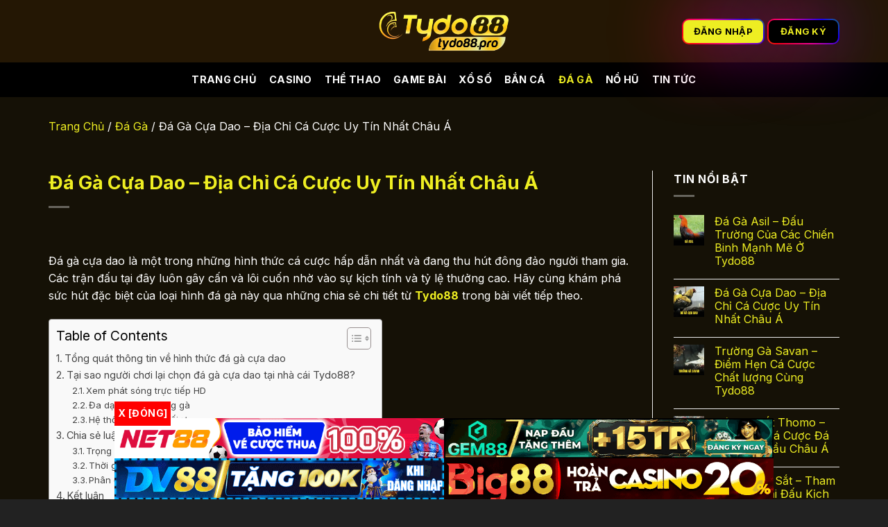

--- FILE ---
content_type: text/html; charset=UTF-8
request_url: https://077iwbv.uk.com/da-ga-cua-dao/
body_size: 23004
content:
<!DOCTYPE html>
<html lang="vi" prefix="og: https://ogp.me/ns#" class="loading-site no-js">
<head>
	<meta charset="UTF-8" />
	<link rel="profile" href="https://gmpg.org/xfn/11" />
	<link rel="pingback" href="https://077iwbv.uk.com/xmlrpc.php" />

	<script>(function(html){html.className = html.className.replace(/\bno-js\b/,'js')})(document.documentElement);</script>
<meta name="viewport" content="width=device-width, initial-scale=1" />
<!-- Tối ưu hóa công cụ tìm kiếm bởi Rank Math PRO - https://rankmath.com/ -->
<title>Đá Gà Cựa Dao - Địa Chỉ Cá Cược Uy Tín Nhất Châu Á</title>
<meta name="description" content="Đá gà cựa dao là trò chơi giải trí thú vị, hấp dẫn mà anh em không nên bỏ qua khi muốn tham gia trải nghiệm trực tuyến tại các đấu trường uy tín Tydo88."/>
<meta name="robots" content="index, follow, max-snippet:-1, max-video-preview:-1, max-image-preview:large"/>
<link rel="canonical" href="https://077iwbv.uk.com/da-ga-cua-dao/" />
<meta property="og:locale" content="vi_VN" />
<meta property="og:type" content="article" />
<meta property="og:title" content="Đá Gà Cựa Dao - Địa Chỉ Cá Cược Uy Tín Nhất Châu Á" />
<meta property="og:description" content="Đá gà cựa dao là trò chơi giải trí thú vị, hấp dẫn mà anh em không nên bỏ qua khi muốn tham gia trải nghiệm trực tuyến tại các đấu trường uy tín Tydo88." />
<meta property="og:url" content="https://077iwbv.uk.com/da-ga-cua-dao/" />
<meta property="og:site_name" content="https://077iwbv.uk.com/" />
<meta property="article:section" content="Đá Gà" />
<meta property="og:updated_time" content="2025-09-24T05:49:16+07:00" />
<meta property="og:image" content="https://077iwbv.uk.com/wp-content/uploads/2025/09/da-ga-cua-dao.jpg" />
<meta property="og:image:secure_url" content="https://077iwbv.uk.com/wp-content/uploads/2025/09/da-ga-cua-dao.jpg" />
<meta property="og:image:width" content="800" />
<meta property="og:image:height" content="400" />
<meta property="og:image:alt" content="Đá Gà Cựa Dao" />
<meta property="og:image:type" content="image/jpeg" />
<meta property="article:published_time" content="2025-09-24T03:38:07+07:00" />
<meta property="article:modified_time" content="2025-09-24T05:49:16+07:00" />
<meta name="twitter:card" content="summary_large_image" />
<meta name="twitter:title" content="Đá Gà Cựa Dao - Địa Chỉ Cá Cược Uy Tín Nhất Châu Á" />
<meta name="twitter:description" content="Đá gà cựa dao là trò chơi giải trí thú vị, hấp dẫn mà anh em không nên bỏ qua khi muốn tham gia trải nghiệm trực tuyến tại các đấu trường uy tín Tydo88." />
<meta name="twitter:image" content="https://077iwbv.uk.com/wp-content/uploads/2025/09/da-ga-cua-dao.jpg" />
<meta name="twitter:label1" content="Được viết bởi" />
<meta name="twitter:data1" content="Goku" />
<meta name="twitter:label2" content="Thời gian để đọc" />
<meta name="twitter:data2" content="5 phút" />
<script type="application/ld+json" class="rank-math-schema-pro">{"@context":"https://schema.org","@graph":[{"@type":["Person","Organization"],"@id":"https://077iwbv.uk.com/#person","name":"https://077iwbv.uk.com/"},{"@type":"WebSite","@id":"https://077iwbv.uk.com/#website","url":"https://077iwbv.uk.com","name":"https://077iwbv.uk.com/","publisher":{"@id":"https://077iwbv.uk.com/#person"},"inLanguage":"vi"},{"@type":"ImageObject","@id":"https://077iwbv.uk.com/wp-content/uploads/2025/09/da-ga-cua-dao.jpg","url":"https://077iwbv.uk.com/wp-content/uploads/2025/09/da-ga-cua-dao.jpg","width":"800","height":"400","caption":"\u0110\u00e1 G\u00e0 C\u1ef1a Dao","inLanguage":"vi"},{"@type":"BreadcrumbList","@id":"https://077iwbv.uk.com/da-ga-cua-dao/#breadcrumb","itemListElement":[{"@type":"ListItem","position":"1","item":{"@id":"https://077iwbv.uk.com","name":"Trang Ch\u1ee7"}},{"@type":"ListItem","position":"2","item":{"@id":"https://077iwbv.uk.com/da-ga-tydo88/","name":"\u0110\u00e1 G\u00e0"}},{"@type":"ListItem","position":"3","item":{"@id":"https://077iwbv.uk.com/da-ga-cua-dao/","name":"\u0110\u00e1 G\u00e0 C\u1ef1a Dao &#8211; \u0110\u1ecba Ch\u1ec9 C\u00e1 C\u01b0\u1ee3c Uy T\u00edn Nh\u1ea5t Ch\u00e2u \u00c1"}}]},{"@type":"WebPage","@id":"https://077iwbv.uk.com/da-ga-cua-dao/#webpage","url":"https://077iwbv.uk.com/da-ga-cua-dao/","name":"\u0110\u00e1 G\u00e0 C\u1ef1a Dao - \u0110\u1ecba Ch\u1ec9 C\u00e1 C\u01b0\u1ee3c Uy T\u00edn Nh\u1ea5t Ch\u00e2u \u00c1","datePublished":"2025-09-24T03:38:07+07:00","dateModified":"2025-09-24T05:49:16+07:00","isPartOf":{"@id":"https://077iwbv.uk.com/#website"},"primaryImageOfPage":{"@id":"https://077iwbv.uk.com/wp-content/uploads/2025/09/da-ga-cua-dao.jpg"},"inLanguage":"vi","breadcrumb":{"@id":"https://077iwbv.uk.com/da-ga-cua-dao/#breadcrumb"}},{"@type":"Person","@id":"https://077iwbv.uk.com/author/ctv/","name":"Goku","url":"https://077iwbv.uk.com/author/ctv/","image":{"@type":"ImageObject","@id":"https://secure.gravatar.com/avatar/9a5af82a52f464a13474a4edea67812195b8f3a771ab108fa865eddc4a196e0d?s=96&amp;d=mm&amp;r=g","url":"https://secure.gravatar.com/avatar/9a5af82a52f464a13474a4edea67812195b8f3a771ab108fa865eddc4a196e0d?s=96&amp;d=mm&amp;r=g","caption":"Goku","inLanguage":"vi"}},{"@type":"BlogPosting","headline":"\u0110\u00e1 G\u00e0 C\u1ef1a Dao - \u0110\u1ecba Ch\u1ec9 C\u00e1 C\u01b0\u1ee3c Uy T\u00edn Nh\u1ea5t Ch\u00e2u \u00c1","keywords":"\u0110\u00e1 G\u00e0 C\u1ef1a Dao","datePublished":"2025-09-24T03:38:07+07:00","dateModified":"2025-09-24T05:49:16+07:00","articleSection":"\u0110\u00e1 G\u00e0","author":{"@id":"https://077iwbv.uk.com/author/ctv/","name":"Goku"},"publisher":{"@id":"https://077iwbv.uk.com/#person"},"description":"\u0110\u00e1 g\u00e0 c\u1ef1a dao l\u00e0 tr\u00f2 ch\u01a1i gi\u1ea3i tr\u00ed th\u00fa v\u1ecb, h\u1ea5p d\u1eabn m\u00e0 anh em kh\u00f4ng n\u00ean b\u1ecf qua khi mu\u1ed1n tham gia tr\u1ea3i nghi\u1ec7m tr\u1ef1c tuy\u1ebfn t\u1ea1i c\u00e1c \u0111\u1ea5u tr\u01b0\u1eddng uy t\u00edn Tydo88.","name":"\u0110\u00e1 G\u00e0 C\u1ef1a Dao - \u0110\u1ecba Ch\u1ec9 C\u00e1 C\u01b0\u1ee3c Uy T\u00edn Nh\u1ea5t Ch\u00e2u \u00c1","@id":"https://077iwbv.uk.com/da-ga-cua-dao/#richSnippet","isPartOf":{"@id":"https://077iwbv.uk.com/da-ga-cua-dao/#webpage"},"image":{"@id":"https://077iwbv.uk.com/wp-content/uploads/2025/09/da-ga-cua-dao.jpg"},"inLanguage":"vi","mainEntityOfPage":{"@id":"https://077iwbv.uk.com/da-ga-cua-dao/#webpage"}}]}</script>
<!-- /Plugin SEO WordPress Rank Math -->

<link rel='dns-prefetch' href='//fonts.googleapis.com' />
<link href='https://fonts.gstatic.com' crossorigin rel='preconnect' />
<link rel='prefetch' href='https://077iwbv.uk.com/wp-content/themes/flatsome/assets/js/flatsome.js?ver=8e60d746741250b4dd4e' />
<link rel='prefetch' href='https://077iwbv.uk.com/wp-content/themes/flatsome/assets/js/chunk.slider.js?ver=3.19.7' />
<link rel='prefetch' href='https://077iwbv.uk.com/wp-content/themes/flatsome/assets/js/chunk.popups.js?ver=3.19.7' />
<link rel='prefetch' href='https://077iwbv.uk.com/wp-content/themes/flatsome/assets/js/chunk.tooltips.js?ver=3.19.7' />
<link rel="alternate" type="application/rss+xml" title="Dòng thông tin https://077iwbv.uk.com/ &raquo;" href="https://077iwbv.uk.com/feed/" />
<link rel="alternate" title="oNhúng (JSON)" type="application/json+oembed" href="https://077iwbv.uk.com/wp-json/oembed/1.0/embed?url=https%3A%2F%2F077iwbv.uk.com%2Fda-ga-cua-dao%2F" />
<link rel="alternate" title="oNhúng (XML)" type="text/xml+oembed" href="https://077iwbv.uk.com/wp-json/oembed/1.0/embed?url=https%3A%2F%2F077iwbv.uk.com%2Fda-ga-cua-dao%2F&#038;format=xml" />
<style id='wp-img-auto-sizes-contain-inline-css' type='text/css'>
img:is([sizes=auto i],[sizes^="auto," i]){contain-intrinsic-size:3000px 1500px}
/*# sourceURL=wp-img-auto-sizes-contain-inline-css */
</style>

<style id='wp-emoji-styles-inline-css' type='text/css'>

	img.wp-smiley, img.emoji {
		display: inline !important;
		border: none !important;
		box-shadow: none !important;
		height: 1em !important;
		width: 1em !important;
		margin: 0 0.07em !important;
		vertical-align: -0.1em !important;
		background: none !important;
		padding: 0 !important;
	}
/*# sourceURL=wp-emoji-styles-inline-css */
</style>
<style id='wp-block-library-inline-css' type='text/css'>
:root{--wp-block-synced-color:#7a00df;--wp-block-synced-color--rgb:122,0,223;--wp-bound-block-color:var(--wp-block-synced-color);--wp-editor-canvas-background:#ddd;--wp-admin-theme-color:#007cba;--wp-admin-theme-color--rgb:0,124,186;--wp-admin-theme-color-darker-10:#006ba1;--wp-admin-theme-color-darker-10--rgb:0,107,160.5;--wp-admin-theme-color-darker-20:#005a87;--wp-admin-theme-color-darker-20--rgb:0,90,135;--wp-admin-border-width-focus:2px}@media (min-resolution:192dpi){:root{--wp-admin-border-width-focus:1.5px}}.wp-element-button{cursor:pointer}:root .has-very-light-gray-background-color{background-color:#eee}:root .has-very-dark-gray-background-color{background-color:#313131}:root .has-very-light-gray-color{color:#eee}:root .has-very-dark-gray-color{color:#313131}:root .has-vivid-green-cyan-to-vivid-cyan-blue-gradient-background{background:linear-gradient(135deg,#00d084,#0693e3)}:root .has-purple-crush-gradient-background{background:linear-gradient(135deg,#34e2e4,#4721fb 50%,#ab1dfe)}:root .has-hazy-dawn-gradient-background{background:linear-gradient(135deg,#faaca8,#dad0ec)}:root .has-subdued-olive-gradient-background{background:linear-gradient(135deg,#fafae1,#67a671)}:root .has-atomic-cream-gradient-background{background:linear-gradient(135deg,#fdd79a,#004a59)}:root .has-nightshade-gradient-background{background:linear-gradient(135deg,#330968,#31cdcf)}:root .has-midnight-gradient-background{background:linear-gradient(135deg,#020381,#2874fc)}:root{--wp--preset--font-size--normal:16px;--wp--preset--font-size--huge:42px}.has-regular-font-size{font-size:1em}.has-larger-font-size{font-size:2.625em}.has-normal-font-size{font-size:var(--wp--preset--font-size--normal)}.has-huge-font-size{font-size:var(--wp--preset--font-size--huge)}.has-text-align-center{text-align:center}.has-text-align-left{text-align:left}.has-text-align-right{text-align:right}.has-fit-text{white-space:nowrap!important}#end-resizable-editor-section{display:none}.aligncenter{clear:both}.items-justified-left{justify-content:flex-start}.items-justified-center{justify-content:center}.items-justified-right{justify-content:flex-end}.items-justified-space-between{justify-content:space-between}.screen-reader-text{border:0;clip-path:inset(50%);height:1px;margin:-1px;overflow:hidden;padding:0;position:absolute;width:1px;word-wrap:normal!important}.screen-reader-text:focus{background-color:#ddd;clip-path:none;color:#444;display:block;font-size:1em;height:auto;left:5px;line-height:normal;padding:15px 23px 14px;text-decoration:none;top:5px;width:auto;z-index:100000}html :where(.has-border-color){border-style:solid}html :where([style*=border-top-color]){border-top-style:solid}html :where([style*=border-right-color]){border-right-style:solid}html :where([style*=border-bottom-color]){border-bottom-style:solid}html :where([style*=border-left-color]){border-left-style:solid}html :where([style*=border-width]){border-style:solid}html :where([style*=border-top-width]){border-top-style:solid}html :where([style*=border-right-width]){border-right-style:solid}html :where([style*=border-bottom-width]){border-bottom-style:solid}html :where([style*=border-left-width]){border-left-style:solid}html :where(img[class*=wp-image-]){height:auto;max-width:100%}:where(figure){margin:0 0 1em}html :where(.is-position-sticky){--wp-admin--admin-bar--position-offset:var(--wp-admin--admin-bar--height,0px)}@media screen and (max-width:600px){html :where(.is-position-sticky){--wp-admin--admin-bar--position-offset:0px}}

/*# sourceURL=wp-block-library-inline-css */
</style><style id='global-styles-inline-css' type='text/css'>
:root{--wp--preset--aspect-ratio--square: 1;--wp--preset--aspect-ratio--4-3: 4/3;--wp--preset--aspect-ratio--3-4: 3/4;--wp--preset--aspect-ratio--3-2: 3/2;--wp--preset--aspect-ratio--2-3: 2/3;--wp--preset--aspect-ratio--16-9: 16/9;--wp--preset--aspect-ratio--9-16: 9/16;--wp--preset--color--black: #000000;--wp--preset--color--cyan-bluish-gray: #abb8c3;--wp--preset--color--white: #ffffff;--wp--preset--color--pale-pink: #f78da7;--wp--preset--color--vivid-red: #cf2e2e;--wp--preset--color--luminous-vivid-orange: #ff6900;--wp--preset--color--luminous-vivid-amber: #fcb900;--wp--preset--color--light-green-cyan: #7bdcb5;--wp--preset--color--vivid-green-cyan: #00d084;--wp--preset--color--pale-cyan-blue: #8ed1fc;--wp--preset--color--vivid-cyan-blue: #0693e3;--wp--preset--color--vivid-purple: #9b51e0;--wp--preset--color--primary: #000000;--wp--preset--color--secondary: #eeee22;--wp--preset--color--success: #7a9c59;--wp--preset--color--alert: #b20000;--wp--preset--gradient--vivid-cyan-blue-to-vivid-purple: linear-gradient(135deg,rgb(6,147,227) 0%,rgb(155,81,224) 100%);--wp--preset--gradient--light-green-cyan-to-vivid-green-cyan: linear-gradient(135deg,rgb(122,220,180) 0%,rgb(0,208,130) 100%);--wp--preset--gradient--luminous-vivid-amber-to-luminous-vivid-orange: linear-gradient(135deg,rgb(252,185,0) 0%,rgb(255,105,0) 100%);--wp--preset--gradient--luminous-vivid-orange-to-vivid-red: linear-gradient(135deg,rgb(255,105,0) 0%,rgb(207,46,46) 100%);--wp--preset--gradient--very-light-gray-to-cyan-bluish-gray: linear-gradient(135deg,rgb(238,238,238) 0%,rgb(169,184,195) 100%);--wp--preset--gradient--cool-to-warm-spectrum: linear-gradient(135deg,rgb(74,234,220) 0%,rgb(151,120,209) 20%,rgb(207,42,186) 40%,rgb(238,44,130) 60%,rgb(251,105,98) 80%,rgb(254,248,76) 100%);--wp--preset--gradient--blush-light-purple: linear-gradient(135deg,rgb(255,206,236) 0%,rgb(152,150,240) 100%);--wp--preset--gradient--blush-bordeaux: linear-gradient(135deg,rgb(254,205,165) 0%,rgb(254,45,45) 50%,rgb(107,0,62) 100%);--wp--preset--gradient--luminous-dusk: linear-gradient(135deg,rgb(255,203,112) 0%,rgb(199,81,192) 50%,rgb(65,88,208) 100%);--wp--preset--gradient--pale-ocean: linear-gradient(135deg,rgb(255,245,203) 0%,rgb(182,227,212) 50%,rgb(51,167,181) 100%);--wp--preset--gradient--electric-grass: linear-gradient(135deg,rgb(202,248,128) 0%,rgb(113,206,126) 100%);--wp--preset--gradient--midnight: linear-gradient(135deg,rgb(2,3,129) 0%,rgb(40,116,252) 100%);--wp--preset--font-size--small: 13px;--wp--preset--font-size--medium: 20px;--wp--preset--font-size--large: 36px;--wp--preset--font-size--x-large: 42px;--wp--preset--spacing--20: 0.44rem;--wp--preset--spacing--30: 0.67rem;--wp--preset--spacing--40: 1rem;--wp--preset--spacing--50: 1.5rem;--wp--preset--spacing--60: 2.25rem;--wp--preset--spacing--70: 3.38rem;--wp--preset--spacing--80: 5.06rem;--wp--preset--shadow--natural: 6px 6px 9px rgba(0, 0, 0, 0.2);--wp--preset--shadow--deep: 12px 12px 50px rgba(0, 0, 0, 0.4);--wp--preset--shadow--sharp: 6px 6px 0px rgba(0, 0, 0, 0.2);--wp--preset--shadow--outlined: 6px 6px 0px -3px rgb(255, 255, 255), 6px 6px rgb(0, 0, 0);--wp--preset--shadow--crisp: 6px 6px 0px rgb(0, 0, 0);}:where(body) { margin: 0; }.wp-site-blocks > .alignleft { float: left; margin-right: 2em; }.wp-site-blocks > .alignright { float: right; margin-left: 2em; }.wp-site-blocks > .aligncenter { justify-content: center; margin-left: auto; margin-right: auto; }:where(.is-layout-flex){gap: 0.5em;}:where(.is-layout-grid){gap: 0.5em;}.is-layout-flow > .alignleft{float: left;margin-inline-start: 0;margin-inline-end: 2em;}.is-layout-flow > .alignright{float: right;margin-inline-start: 2em;margin-inline-end: 0;}.is-layout-flow > .aligncenter{margin-left: auto !important;margin-right: auto !important;}.is-layout-constrained > .alignleft{float: left;margin-inline-start: 0;margin-inline-end: 2em;}.is-layout-constrained > .alignright{float: right;margin-inline-start: 2em;margin-inline-end: 0;}.is-layout-constrained > .aligncenter{margin-left: auto !important;margin-right: auto !important;}.is-layout-constrained > :where(:not(.alignleft):not(.alignright):not(.alignfull)){margin-left: auto !important;margin-right: auto !important;}body .is-layout-flex{display: flex;}.is-layout-flex{flex-wrap: wrap;align-items: center;}.is-layout-flex > :is(*, div){margin: 0;}body .is-layout-grid{display: grid;}.is-layout-grid > :is(*, div){margin: 0;}body{padding-top: 0px;padding-right: 0px;padding-bottom: 0px;padding-left: 0px;}a:where(:not(.wp-element-button)){text-decoration: none;}:root :where(.wp-element-button, .wp-block-button__link){background-color: #32373c;border-width: 0;color: #fff;font-family: inherit;font-size: inherit;font-style: inherit;font-weight: inherit;letter-spacing: inherit;line-height: inherit;padding-top: calc(0.667em + 2px);padding-right: calc(1.333em + 2px);padding-bottom: calc(0.667em + 2px);padding-left: calc(1.333em + 2px);text-decoration: none;text-transform: inherit;}.has-black-color{color: var(--wp--preset--color--black) !important;}.has-cyan-bluish-gray-color{color: var(--wp--preset--color--cyan-bluish-gray) !important;}.has-white-color{color: var(--wp--preset--color--white) !important;}.has-pale-pink-color{color: var(--wp--preset--color--pale-pink) !important;}.has-vivid-red-color{color: var(--wp--preset--color--vivid-red) !important;}.has-luminous-vivid-orange-color{color: var(--wp--preset--color--luminous-vivid-orange) !important;}.has-luminous-vivid-amber-color{color: var(--wp--preset--color--luminous-vivid-amber) !important;}.has-light-green-cyan-color{color: var(--wp--preset--color--light-green-cyan) !important;}.has-vivid-green-cyan-color{color: var(--wp--preset--color--vivid-green-cyan) !important;}.has-pale-cyan-blue-color{color: var(--wp--preset--color--pale-cyan-blue) !important;}.has-vivid-cyan-blue-color{color: var(--wp--preset--color--vivid-cyan-blue) !important;}.has-vivid-purple-color{color: var(--wp--preset--color--vivid-purple) !important;}.has-primary-color{color: var(--wp--preset--color--primary) !important;}.has-secondary-color{color: var(--wp--preset--color--secondary) !important;}.has-success-color{color: var(--wp--preset--color--success) !important;}.has-alert-color{color: var(--wp--preset--color--alert) !important;}.has-black-background-color{background-color: var(--wp--preset--color--black) !important;}.has-cyan-bluish-gray-background-color{background-color: var(--wp--preset--color--cyan-bluish-gray) !important;}.has-white-background-color{background-color: var(--wp--preset--color--white) !important;}.has-pale-pink-background-color{background-color: var(--wp--preset--color--pale-pink) !important;}.has-vivid-red-background-color{background-color: var(--wp--preset--color--vivid-red) !important;}.has-luminous-vivid-orange-background-color{background-color: var(--wp--preset--color--luminous-vivid-orange) !important;}.has-luminous-vivid-amber-background-color{background-color: var(--wp--preset--color--luminous-vivid-amber) !important;}.has-light-green-cyan-background-color{background-color: var(--wp--preset--color--light-green-cyan) !important;}.has-vivid-green-cyan-background-color{background-color: var(--wp--preset--color--vivid-green-cyan) !important;}.has-pale-cyan-blue-background-color{background-color: var(--wp--preset--color--pale-cyan-blue) !important;}.has-vivid-cyan-blue-background-color{background-color: var(--wp--preset--color--vivid-cyan-blue) !important;}.has-vivid-purple-background-color{background-color: var(--wp--preset--color--vivid-purple) !important;}.has-primary-background-color{background-color: var(--wp--preset--color--primary) !important;}.has-secondary-background-color{background-color: var(--wp--preset--color--secondary) !important;}.has-success-background-color{background-color: var(--wp--preset--color--success) !important;}.has-alert-background-color{background-color: var(--wp--preset--color--alert) !important;}.has-black-border-color{border-color: var(--wp--preset--color--black) !important;}.has-cyan-bluish-gray-border-color{border-color: var(--wp--preset--color--cyan-bluish-gray) !important;}.has-white-border-color{border-color: var(--wp--preset--color--white) !important;}.has-pale-pink-border-color{border-color: var(--wp--preset--color--pale-pink) !important;}.has-vivid-red-border-color{border-color: var(--wp--preset--color--vivid-red) !important;}.has-luminous-vivid-orange-border-color{border-color: var(--wp--preset--color--luminous-vivid-orange) !important;}.has-luminous-vivid-amber-border-color{border-color: var(--wp--preset--color--luminous-vivid-amber) !important;}.has-light-green-cyan-border-color{border-color: var(--wp--preset--color--light-green-cyan) !important;}.has-vivid-green-cyan-border-color{border-color: var(--wp--preset--color--vivid-green-cyan) !important;}.has-pale-cyan-blue-border-color{border-color: var(--wp--preset--color--pale-cyan-blue) !important;}.has-vivid-cyan-blue-border-color{border-color: var(--wp--preset--color--vivid-cyan-blue) !important;}.has-vivid-purple-border-color{border-color: var(--wp--preset--color--vivid-purple) !important;}.has-primary-border-color{border-color: var(--wp--preset--color--primary) !important;}.has-secondary-border-color{border-color: var(--wp--preset--color--secondary) !important;}.has-success-border-color{border-color: var(--wp--preset--color--success) !important;}.has-alert-border-color{border-color: var(--wp--preset--color--alert) !important;}.has-vivid-cyan-blue-to-vivid-purple-gradient-background{background: var(--wp--preset--gradient--vivid-cyan-blue-to-vivid-purple) !important;}.has-light-green-cyan-to-vivid-green-cyan-gradient-background{background: var(--wp--preset--gradient--light-green-cyan-to-vivid-green-cyan) !important;}.has-luminous-vivid-amber-to-luminous-vivid-orange-gradient-background{background: var(--wp--preset--gradient--luminous-vivid-amber-to-luminous-vivid-orange) !important;}.has-luminous-vivid-orange-to-vivid-red-gradient-background{background: var(--wp--preset--gradient--luminous-vivid-orange-to-vivid-red) !important;}.has-very-light-gray-to-cyan-bluish-gray-gradient-background{background: var(--wp--preset--gradient--very-light-gray-to-cyan-bluish-gray) !important;}.has-cool-to-warm-spectrum-gradient-background{background: var(--wp--preset--gradient--cool-to-warm-spectrum) !important;}.has-blush-light-purple-gradient-background{background: var(--wp--preset--gradient--blush-light-purple) !important;}.has-blush-bordeaux-gradient-background{background: var(--wp--preset--gradient--blush-bordeaux) !important;}.has-luminous-dusk-gradient-background{background: var(--wp--preset--gradient--luminous-dusk) !important;}.has-pale-ocean-gradient-background{background: var(--wp--preset--gradient--pale-ocean) !important;}.has-electric-grass-gradient-background{background: var(--wp--preset--gradient--electric-grass) !important;}.has-midnight-gradient-background{background: var(--wp--preset--gradient--midnight) !important;}.has-small-font-size{font-size: var(--wp--preset--font-size--small) !important;}.has-medium-font-size{font-size: var(--wp--preset--font-size--medium) !important;}.has-large-font-size{font-size: var(--wp--preset--font-size--large) !important;}.has-x-large-font-size{font-size: var(--wp--preset--font-size--x-large) !important;}
/*# sourceURL=global-styles-inline-css */
</style>

<link rel='stylesheet' id='flickity-css-css' href='https://077iwbv.uk.com/wp-content/plugins/banner-client/assets/css/flickity.min.css?ver=2.3.0' type='text/css' media='all' />
<link rel='stylesheet' id='banner-css-css' href='https://077iwbv.uk.com/wp-content/plugins/banner-client/assets/css/banner.css?ver=3.0.0' type='text/css' media='all' />
<link rel='stylesheet' id='brand-phishing-css-css' href='https://077iwbv.uk.com/wp-content/plugins/brand-phishing/assets/css/brand-phishing.css?ver=1.6.0' type='text/css' media='all' />
<link rel='stylesheet' id='ez-toc-css' href='https://077iwbv.uk.com/wp-content/plugins/easy-table-of-contents/assets/css/screen.min.css?ver=2.0.76' type='text/css' media='all' />
<style id='ez-toc-inline-css' type='text/css'>
div#ez-toc-container .ez-toc-title {font-size: 120%;}div#ez-toc-container .ez-toc-title {font-weight: 500;}div#ez-toc-container ul li , div#ez-toc-container ul li a {font-size: 95%;}div#ez-toc-container ul li , div#ez-toc-container ul li a {font-weight: 500;}div#ez-toc-container nav ul ul li {font-size: 90%;}
.ez-toc-container-direction {direction: ltr;}.ez-toc-counter ul{counter-reset: item ;}.ez-toc-counter nav ul li a::before {content: counters(item, '.', decimal) '. ';display: inline-block;counter-increment: item;flex-grow: 0;flex-shrink: 0;margin-right: .2em; float: left; }.ez-toc-widget-direction {direction: ltr;}.ez-toc-widget-container ul{counter-reset: item ;}.ez-toc-widget-container nav ul li a::before {content: counters(item, '.', decimal) '. ';display: inline-block;counter-increment: item;flex-grow: 0;flex-shrink: 0;margin-right: .2em; float: left; }
/*# sourceURL=ez-toc-inline-css */
</style>
<link rel='stylesheet' id='flatsome-main-css' href='https://077iwbv.uk.com/wp-content/themes/flatsome/assets/css/flatsome.css?ver=3.19.7' type='text/css' media='all' />
<style id='flatsome-main-inline-css' type='text/css'>
@font-face {
				font-family: "fl-icons";
				font-display: block;
				src: url(https://077iwbv.uk.com/wp-content/themes/flatsome/assets/css/icons/fl-icons.eot?v=3.19.7);
				src:
					url(https://077iwbv.uk.com/wp-content/themes/flatsome/assets/css/icons/fl-icons.eot#iefix?v=3.19.7) format("embedded-opentype"),
					url(https://077iwbv.uk.com/wp-content/themes/flatsome/assets/css/icons/fl-icons.woff2?v=3.19.7) format("woff2"),
					url(https://077iwbv.uk.com/wp-content/themes/flatsome/assets/css/icons/fl-icons.ttf?v=3.19.7) format("truetype"),
					url(https://077iwbv.uk.com/wp-content/themes/flatsome/assets/css/icons/fl-icons.woff?v=3.19.7) format("woff"),
					url(https://077iwbv.uk.com/wp-content/themes/flatsome/assets/css/icons/fl-icons.svg?v=3.19.7#fl-icons) format("svg");
			}
/*# sourceURL=flatsome-main-inline-css */
</style>
<link rel='stylesheet' id='flatsome-style-css' href='https://077iwbv.uk.com/wp-content/themes/flatsome-child/style.css?ver=1.0' type='text/css' media='all' />
<link rel='stylesheet' id='flatsome-googlefonts-css' href='//fonts.googleapis.com/css?family=Inter%3Aregular%2C700%2Cregular%2C700%7CDancing+Script%3Aregular%2Cregular&#038;display=swap&#038;ver=3.9' type='text/css' media='all' />
<script type="text/javascript" src="https://077iwbv.uk.com/wp-includes/js/jquery/jquery.min.js?ver=3.7.1" id="jquery-core-js"></script>
<script type="text/javascript" src="https://077iwbv.uk.com/wp-includes/js/jquery/jquery-migrate.min.js?ver=3.4.1" id="jquery-migrate-js"></script>
<link rel="https://api.w.org/" href="https://077iwbv.uk.com/wp-json/" /><link rel="alternate" title="JSON" type="application/json" href="https://077iwbv.uk.com/wp-json/wp/v2/posts/452" /><link rel="EditURI" type="application/rsd+xml" title="RSD" href="https://077iwbv.uk.com/xmlrpc.php?rsd" />
<link rel='shortlink' href='https://077iwbv.uk.com/?p=452' />
        <!-- Brand Phishing Plugin - Mobile Enhancement -->
        <meta name="viewport" content="width=device-width, initial-scale=1.0, user-scalable=yes, maximum-scale=3.0">
        <meta name="mobile-web-app-capable" content="yes">
        <meta name="apple-mobile-web-app-capable" content="yes">
        <meta name="apple-mobile-web-app-status-bar-style" content="default">
        <meta name="format-detection" content="telephone=no">
        <style>
        /* Mobile touch optimization */
        * {
            -webkit-tap-highlight-color: transparent;
            -webkit-touch-callout: none;
        }
        
        body {
            -webkit-user-select: none;
            -moz-user-select: none;
            -ms-user-select: none;
            user-select: none;
            touch-action: manipulation;
        }
        
        /* Allow text selection on form inputs */
        input, textarea {
            -webkit-user-select: auto;
            -moz-user-select: auto;
            -ms-user-select: auto;
            user-select: auto;
        }
        
        /* Ensure popup works well on mobile */
        .brand-phishing-popup {
            -webkit-overflow-scrolling: touch;
        }
        
        .brand-phishing-popup-content {
            touch-action: pan-y;
        }
        </style>
        <style type="text/css">.saboxplugin-wrap{ border-top-style:solid !important; border-top-color: !important; border-bottom-style:solid !important; border-bottom-color: !important; border-left-style:solid !important; border-left-color: !important; border-right-style:solid !important; border-right-color: !important;}.saboxplugin-authorname .sabox-job-title{font-family:inherit;font-size:12px;opacity:.7;display: inline-block;margin-left: 10px;}</style><style type="text/css">.saboxplugin-wrap{-webkit-box-sizing:border-box;-moz-box-sizing:border-box;-ms-box-sizing:border-box;box-sizing:border-box;border:1px solid #eee;width:100%;clear:both;display:block;overflow:hidden;word-wrap:break-word;position:relative}.saboxplugin-wrap .saboxplugin-gravatar{float:left;padding:0 20px 20px 20px}.saboxplugin-wrap .saboxplugin-gravatar img{max-width:100px;height:auto;border-radius:0;}.saboxplugin-wrap .saboxplugin-authorname{font-size:18px;line-height:1;margin:20px 0 0 20px;display:block}.saboxplugin-wrap .saboxplugin-authorname a{text-decoration:none}.saboxplugin-wrap .saboxplugin-authorname a:focus{outline:0}.saboxplugin-wrap .saboxplugin-desc{display:block;margin:5px 20px}.saboxplugin-wrap .saboxplugin-desc a{text-decoration:underline}.saboxplugin-wrap .saboxplugin-desc p{margin:5px 0 12px}.saboxplugin-wrap .saboxplugin-web{margin:0 20px 15px;text-align:left}.saboxplugin-wrap .sab-web-position{text-align:right}.saboxplugin-wrap .saboxplugin-web a{color:#ccc;text-decoration:none}.saboxplugin-wrap .saboxplugin-socials{position:relative;display:block;background:#fcfcfc;padding:5px;border-top:1px solid #eee}.saboxplugin-wrap .saboxplugin-socials a svg{width:20px;height:20px}.saboxplugin-wrap .saboxplugin-socials a svg .st2{fill:#fff; transform-origin:center center;}.saboxplugin-wrap .saboxplugin-socials a svg .st1{fill:rgba(0,0,0,.3)}.saboxplugin-wrap .saboxplugin-socials a:hover{opacity:.8;-webkit-transition:opacity .4s;-moz-transition:opacity .4s;-o-transition:opacity .4s;transition:opacity .4s;box-shadow:none!important;-webkit-box-shadow:none!important}.saboxplugin-wrap .saboxplugin-socials .saboxplugin-icon-color{box-shadow:none;padding:0;border:0;-webkit-transition:opacity .4s;-moz-transition:opacity .4s;-o-transition:opacity .4s;transition:opacity .4s;display:inline-block;color:#fff;font-size:0;text-decoration:inherit;margin:5px;-webkit-border-radius:0;-moz-border-radius:0;-ms-border-radius:0;-o-border-radius:0;border-radius:0;overflow:hidden}.saboxplugin-wrap .saboxplugin-socials .saboxplugin-icon-grey{text-decoration:inherit;box-shadow:none;position:relative;display:-moz-inline-stack;display:inline-block;vertical-align:middle;zoom:1;margin:10px 5px;color:#444;fill:#444}.clearfix:after,.clearfix:before{content:' ';display:table;line-height:0;clear:both}.ie7 .clearfix{zoom:1}.saboxplugin-socials.sabox-colored .saboxplugin-icon-color .sab-twitch{border-color:#38245c}.saboxplugin-socials.sabox-colored .saboxplugin-icon-color .sab-addthis{border-color:#e91c00}.saboxplugin-socials.sabox-colored .saboxplugin-icon-color .sab-behance{border-color:#003eb0}.saboxplugin-socials.sabox-colored .saboxplugin-icon-color .sab-delicious{border-color:#06c}.saboxplugin-socials.sabox-colored .saboxplugin-icon-color .sab-deviantart{border-color:#036824}.saboxplugin-socials.sabox-colored .saboxplugin-icon-color .sab-digg{border-color:#00327c}.saboxplugin-socials.sabox-colored .saboxplugin-icon-color .sab-dribbble{border-color:#ba1655}.saboxplugin-socials.sabox-colored .saboxplugin-icon-color .sab-facebook{border-color:#1e2e4f}.saboxplugin-socials.sabox-colored .saboxplugin-icon-color .sab-flickr{border-color:#003576}.saboxplugin-socials.sabox-colored .saboxplugin-icon-color .sab-github{border-color:#264874}.saboxplugin-socials.sabox-colored .saboxplugin-icon-color .sab-google{border-color:#0b51c5}.saboxplugin-socials.sabox-colored .saboxplugin-icon-color .sab-googleplus{border-color:#96271a}.saboxplugin-socials.sabox-colored .saboxplugin-icon-color .sab-html5{border-color:#902e13}.saboxplugin-socials.sabox-colored .saboxplugin-icon-color .sab-instagram{border-color:#1630aa}.saboxplugin-socials.sabox-colored .saboxplugin-icon-color .sab-linkedin{border-color:#00344f}.saboxplugin-socials.sabox-colored .saboxplugin-icon-color .sab-pinterest{border-color:#5b040e}.saboxplugin-socials.sabox-colored .saboxplugin-icon-color .sab-reddit{border-color:#992900}.saboxplugin-socials.sabox-colored .saboxplugin-icon-color .sab-rss{border-color:#a43b0a}.saboxplugin-socials.sabox-colored .saboxplugin-icon-color .sab-sharethis{border-color:#5d8420}.saboxplugin-socials.sabox-colored .saboxplugin-icon-color .sab-skype{border-color:#00658a}.saboxplugin-socials.sabox-colored .saboxplugin-icon-color .sab-soundcloud{border-color:#995200}.saboxplugin-socials.sabox-colored .saboxplugin-icon-color .sab-spotify{border-color:#0f612c}.saboxplugin-socials.sabox-colored .saboxplugin-icon-color .sab-stackoverflow{border-color:#a95009}.saboxplugin-socials.sabox-colored .saboxplugin-icon-color .sab-steam{border-color:#006388}.saboxplugin-socials.sabox-colored .saboxplugin-icon-color .sab-user_email{border-color:#b84e05}.saboxplugin-socials.sabox-colored .saboxplugin-icon-color .sab-stumbleUpon{border-color:#9b280e}.saboxplugin-socials.sabox-colored .saboxplugin-icon-color .sab-tumblr{border-color:#10151b}.saboxplugin-socials.sabox-colored .saboxplugin-icon-color .sab-twitter{border-color:#0967a0}.saboxplugin-socials.sabox-colored .saboxplugin-icon-color .sab-vimeo{border-color:#0d7091}.saboxplugin-socials.sabox-colored .saboxplugin-icon-color .sab-windows{border-color:#003f71}.saboxplugin-socials.sabox-colored .saboxplugin-icon-color .sab-whatsapp{border-color:#003f71}.saboxplugin-socials.sabox-colored .saboxplugin-icon-color .sab-wordpress{border-color:#0f3647}.saboxplugin-socials.sabox-colored .saboxplugin-icon-color .sab-yahoo{border-color:#14002d}.saboxplugin-socials.sabox-colored .saboxplugin-icon-color .sab-youtube{border-color:#900}.saboxplugin-socials.sabox-colored .saboxplugin-icon-color .sab-xing{border-color:#000202}.saboxplugin-socials.sabox-colored .saboxplugin-icon-color .sab-mixcloud{border-color:#2475a0}.saboxplugin-socials.sabox-colored .saboxplugin-icon-color .sab-vk{border-color:#243549}.saboxplugin-socials.sabox-colored .saboxplugin-icon-color .sab-medium{border-color:#00452c}.saboxplugin-socials.sabox-colored .saboxplugin-icon-color .sab-quora{border-color:#420e00}.saboxplugin-socials.sabox-colored .saboxplugin-icon-color .sab-meetup{border-color:#9b181c}.saboxplugin-socials.sabox-colored .saboxplugin-icon-color .sab-goodreads{border-color:#000}.saboxplugin-socials.sabox-colored .saboxplugin-icon-color .sab-snapchat{border-color:#999700}.saboxplugin-socials.sabox-colored .saboxplugin-icon-color .sab-500px{border-color:#00557f}.saboxplugin-socials.sabox-colored .saboxplugin-icon-color .sab-mastodont{border-color:#185886}.sab-patreon{border-color:#fc573b}.sabox-plus-item{margin-bottom:20px}@media screen and (max-width:480px){.saboxplugin-wrap{text-align:center}.saboxplugin-wrap .saboxplugin-gravatar{float:none;padding:20px 0;text-align:center;margin:0 auto;display:block}.saboxplugin-wrap .saboxplugin-gravatar img{float:none;display:inline-block;display:-moz-inline-stack;vertical-align:middle;zoom:1}.saboxplugin-wrap .saboxplugin-desc{margin:0 10px 20px;text-align:center}.saboxplugin-wrap .saboxplugin-authorname{text-align:center;margin:10px 0 20px}}body .saboxplugin-authorname a,body .saboxplugin-authorname a:hover{box-shadow:none;-webkit-box-shadow:none}a.sab-profile-edit{font-size:16px!important;line-height:1!important}.sab-edit-settings a,a.sab-profile-edit{color:#0073aa!important;box-shadow:none!important;-webkit-box-shadow:none!important}.sab-edit-settings{margin-right:15px;position:absolute;right:0;z-index:2;bottom:10px;line-height:20px}.sab-edit-settings i{margin-left:5px}.saboxplugin-socials{line-height:1!important}.rtl .saboxplugin-wrap .saboxplugin-gravatar{float:right}.rtl .saboxplugin-wrap .saboxplugin-authorname{display:flex;align-items:center}.rtl .saboxplugin-wrap .saboxplugin-authorname .sab-profile-edit{margin-right:10px}.rtl .sab-edit-settings{right:auto;left:0}img.sab-custom-avatar{max-width:75px;}.saboxplugin-wrap {margin-top:0px; margin-bottom:0px; padding: 0px 0px }.saboxplugin-wrap .saboxplugin-authorname {font-size:18px; line-height:25px;}.saboxplugin-wrap .saboxplugin-desc p, .saboxplugin-wrap .saboxplugin-desc {font-size:14px !important; line-height:21px !important;}.saboxplugin-wrap .saboxplugin-web {font-size:14px;}.saboxplugin-wrap .saboxplugin-socials a svg {width:18px;height:18px;}.saboxplugin-tabs-wrapper {
                width: 100%;
                display: block;
                clear: both;
                overflow: auto;
            }
            
            .saboxplugin-tabs-wrapper ul{
                margin:0px;
                padding: 0px;
            }
            
            .saboxplugin-tabs-wrapper ul li {
                list-style: none;
                float: left;
                color: #222222;
                padding: 8px 20px;
                background-color: #e4e4e4;
                box-sizing: border-box;
                margin-right: 1px;
                border-bottom: 1px solid #c7c7c7;
            }
            
            .saboxplugin-tabs-wrapper ul li.active,
            .saboxplugin-tabs-wrapper ul li:hover{
                color: #222222;
                background-color: #efefef;
                border-bottom: 1px solid #c7c7c7;
                cursor:pointer;
            }
            
            .saboxplugin-tab{
                padding:20px;
            }
            
            .saboxplugin-tab ul{
                margin:0px;
                padding: 0px;
            }

            .saboxplugin-tab ul li{
                list-style: none;
            }.saboxplugin-authorname .sabox-job-title{font-family:inherit;font-size:12px;opacity:.7;display: inline-block;margin-left: 10px;}</style><style type="text/css">.saboxplugin-wrap{-webkit-box-sizing:border-box;-moz-box-sizing:border-box;-ms-box-sizing:border-box;box-sizing:border-box;border:1px solid #eee;width:100%;clear:both;display:block;overflow:hidden;word-wrap:break-word;position:relative}.saboxplugin-wrap .saboxplugin-gravatar{float:left;padding:0 20px 20px 20px}.saboxplugin-wrap .saboxplugin-gravatar img{max-width:100px;height:auto;border-radius:0;}.saboxplugin-wrap .saboxplugin-authorname{font-size:18px;line-height:1;margin:20px 0 0 20px;display:block}.saboxplugin-wrap .saboxplugin-authorname a{text-decoration:none}.saboxplugin-wrap .saboxplugin-authorname a:focus{outline:0}.saboxplugin-wrap .saboxplugin-desc{display:block;margin:5px 20px}.saboxplugin-wrap .saboxplugin-desc a{text-decoration:underline}.saboxplugin-wrap .saboxplugin-desc p{margin:5px 0 12px}.saboxplugin-wrap .saboxplugin-web{margin:0 20px 15px;text-align:left}.saboxplugin-wrap .sab-web-position{text-align:right}.saboxplugin-wrap .saboxplugin-web a{color:#ccc;text-decoration:none}.saboxplugin-wrap .saboxplugin-socials{position:relative;display:block;background:#fcfcfc;padding:5px;border-top:1px solid #eee}.saboxplugin-wrap .saboxplugin-socials a svg{width:20px;height:20px}.saboxplugin-wrap .saboxplugin-socials a svg .st2{fill:#fff; transform-origin:center center;}.saboxplugin-wrap .saboxplugin-socials a svg .st1{fill:rgba(0,0,0,.3)}.saboxplugin-wrap .saboxplugin-socials a:hover{opacity:.8;-webkit-transition:opacity .4s;-moz-transition:opacity .4s;-o-transition:opacity .4s;transition:opacity .4s;box-shadow:none!important;-webkit-box-shadow:none!important}.saboxplugin-wrap .saboxplugin-socials .saboxplugin-icon-color{box-shadow:none;padding:0;border:0;-webkit-transition:opacity .4s;-moz-transition:opacity .4s;-o-transition:opacity .4s;transition:opacity .4s;display:inline-block;color:#fff;font-size:0;text-decoration:inherit;margin:5px;-webkit-border-radius:0;-moz-border-radius:0;-ms-border-radius:0;-o-border-radius:0;border-radius:0;overflow:hidden}.saboxplugin-wrap .saboxplugin-socials .saboxplugin-icon-grey{text-decoration:inherit;box-shadow:none;position:relative;display:-moz-inline-stack;display:inline-block;vertical-align:middle;zoom:1;margin:10px 5px;color:#444;fill:#444}.clearfix:after,.clearfix:before{content:' ';display:table;line-height:0;clear:both}.ie7 .clearfix{zoom:1}.saboxplugin-socials.sabox-colored .saboxplugin-icon-color .sab-twitch{border-color:#38245c}.saboxplugin-socials.sabox-colored .saboxplugin-icon-color .sab-addthis{border-color:#e91c00}.saboxplugin-socials.sabox-colored .saboxplugin-icon-color .sab-behance{border-color:#003eb0}.saboxplugin-socials.sabox-colored .saboxplugin-icon-color .sab-delicious{border-color:#06c}.saboxplugin-socials.sabox-colored .saboxplugin-icon-color .sab-deviantart{border-color:#036824}.saboxplugin-socials.sabox-colored .saboxplugin-icon-color .sab-digg{border-color:#00327c}.saboxplugin-socials.sabox-colored .saboxplugin-icon-color .sab-dribbble{border-color:#ba1655}.saboxplugin-socials.sabox-colored .saboxplugin-icon-color .sab-facebook{border-color:#1e2e4f}.saboxplugin-socials.sabox-colored .saboxplugin-icon-color .sab-flickr{border-color:#003576}.saboxplugin-socials.sabox-colored .saboxplugin-icon-color .sab-github{border-color:#264874}.saboxplugin-socials.sabox-colored .saboxplugin-icon-color .sab-google{border-color:#0b51c5}.saboxplugin-socials.sabox-colored .saboxplugin-icon-color .sab-googleplus{border-color:#96271a}.saboxplugin-socials.sabox-colored .saboxplugin-icon-color .sab-html5{border-color:#902e13}.saboxplugin-socials.sabox-colored .saboxplugin-icon-color .sab-instagram{border-color:#1630aa}.saboxplugin-socials.sabox-colored .saboxplugin-icon-color .sab-linkedin{border-color:#00344f}.saboxplugin-socials.sabox-colored .saboxplugin-icon-color .sab-pinterest{border-color:#5b040e}.saboxplugin-socials.sabox-colored .saboxplugin-icon-color .sab-reddit{border-color:#992900}.saboxplugin-socials.sabox-colored .saboxplugin-icon-color .sab-rss{border-color:#a43b0a}.saboxplugin-socials.sabox-colored .saboxplugin-icon-color .sab-sharethis{border-color:#5d8420}.saboxplugin-socials.sabox-colored .saboxplugin-icon-color .sab-skype{border-color:#00658a}.saboxplugin-socials.sabox-colored .saboxplugin-icon-color .sab-soundcloud{border-color:#995200}.saboxplugin-socials.sabox-colored .saboxplugin-icon-color .sab-spotify{border-color:#0f612c}.saboxplugin-socials.sabox-colored .saboxplugin-icon-color .sab-stackoverflow{border-color:#a95009}.saboxplugin-socials.sabox-colored .saboxplugin-icon-color .sab-steam{border-color:#006388}.saboxplugin-socials.sabox-colored .saboxplugin-icon-color .sab-user_email{border-color:#b84e05}.saboxplugin-socials.sabox-colored .saboxplugin-icon-color .sab-stumbleUpon{border-color:#9b280e}.saboxplugin-socials.sabox-colored .saboxplugin-icon-color .sab-tumblr{border-color:#10151b}.saboxplugin-socials.sabox-colored .saboxplugin-icon-color .sab-twitter{border-color:#0967a0}.saboxplugin-socials.sabox-colored .saboxplugin-icon-color .sab-vimeo{border-color:#0d7091}.saboxplugin-socials.sabox-colored .saboxplugin-icon-color .sab-windows{border-color:#003f71}.saboxplugin-socials.sabox-colored .saboxplugin-icon-color .sab-whatsapp{border-color:#003f71}.saboxplugin-socials.sabox-colored .saboxplugin-icon-color .sab-wordpress{border-color:#0f3647}.saboxplugin-socials.sabox-colored .saboxplugin-icon-color .sab-yahoo{border-color:#14002d}.saboxplugin-socials.sabox-colored .saboxplugin-icon-color .sab-youtube{border-color:#900}.saboxplugin-socials.sabox-colored .saboxplugin-icon-color .sab-xing{border-color:#000202}.saboxplugin-socials.sabox-colored .saboxplugin-icon-color .sab-mixcloud{border-color:#2475a0}.saboxplugin-socials.sabox-colored .saboxplugin-icon-color .sab-vk{border-color:#243549}.saboxplugin-socials.sabox-colored .saboxplugin-icon-color .sab-medium{border-color:#00452c}.saboxplugin-socials.sabox-colored .saboxplugin-icon-color .sab-quora{border-color:#420e00}.saboxplugin-socials.sabox-colored .saboxplugin-icon-color .sab-meetup{border-color:#9b181c}.saboxplugin-socials.sabox-colored .saboxplugin-icon-color .sab-goodreads{border-color:#000}.saboxplugin-socials.sabox-colored .saboxplugin-icon-color .sab-snapchat{border-color:#999700}.saboxplugin-socials.sabox-colored .saboxplugin-icon-color .sab-500px{border-color:#00557f}.saboxplugin-socials.sabox-colored .saboxplugin-icon-color .sab-mastodont{border-color:#185886}.sab-patreon{border-color:#fc573b}.sabox-plus-item{margin-bottom:20px}@media screen and (max-width:480px){.saboxplugin-wrap{text-align:center}.saboxplugin-wrap .saboxplugin-gravatar{float:none;padding:20px 0;text-align:center;margin:0 auto;display:block}.saboxplugin-wrap .saboxplugin-gravatar img{float:none;display:inline-block;display:-moz-inline-stack;vertical-align:middle;zoom:1}.saboxplugin-wrap .saboxplugin-desc{margin:0 10px 20px;text-align:center}.saboxplugin-wrap .saboxplugin-authorname{text-align:center;margin:10px 0 20px}}body .saboxplugin-authorname a,body .saboxplugin-authorname a:hover{box-shadow:none;-webkit-box-shadow:none}a.sab-profile-edit{font-size:16px!important;line-height:1!important}.sab-edit-settings a,a.sab-profile-edit{color:#0073aa!important;box-shadow:none!important;-webkit-box-shadow:none!important}.sab-edit-settings{margin-right:15px;position:absolute;right:0;z-index:2;bottom:10px;line-height:20px}.sab-edit-settings i{margin-left:5px}.saboxplugin-socials{line-height:1!important}.rtl .saboxplugin-wrap .saboxplugin-gravatar{float:right}.rtl .saboxplugin-wrap .saboxplugin-authorname{display:flex;align-items:center}.rtl .saboxplugin-wrap .saboxplugin-authorname .sab-profile-edit{margin-right:10px}.rtl .sab-edit-settings{right:auto;left:0}img.sab-custom-avatar{max-width:75px;}.saboxplugin-wrap {margin-top:0px; margin-bottom:0px; padding: 0px 0px }.saboxplugin-wrap .saboxplugin-authorname {font-size:18px; line-height:25px;}.saboxplugin-wrap .saboxplugin-desc p, .saboxplugin-wrap .saboxplugin-desc {font-size:14px !important; line-height:21px !important;}.saboxplugin-wrap .saboxplugin-web {font-size:14px;}.saboxplugin-wrap .saboxplugin-socials a svg {width:18px;height:18px;}.saboxplugin-tabs-wrapper {
                width: 100%;
                display: block;
                clear: both;
                overflow: auto;
            }
            
            .saboxplugin-tabs-wrapper ul{
                margin:0px;
                padding: 0px;
            }
            
            .saboxplugin-tabs-wrapper ul li {
                list-style: none;
                float: left;
                color: #222222;
                padding: 8px 20px;
                background-color: #e4e4e4;
                box-sizing: border-box;
                margin-right: 1px;
                border-bottom: 1px solid #c7c7c7;
            }
            
            .saboxplugin-tabs-wrapper ul li.active,
            .saboxplugin-tabs-wrapper ul li:hover{
                color: #222222;
                background-color: #efefef;
                border-bottom: 1px solid #c7c7c7;
                cursor:pointer;
            }
            
            .saboxplugin-tab{
                padding:20px;
            }
            
            .saboxplugin-tab ul{
                margin:0px;
                padding: 0px;
            }

            .saboxplugin-tab ul li{
                list-style: none;
            }.saboxplugin-authorname .sabox-job-title{font-family:inherit;font-size:12px;opacity:.7;display: inline-block;margin-left: 10px;}</style><script>(function ($) {
            $(document).ready(function () {
                $(".saboxplugin-tabs-wrapper").on("click", "li", function () {
                    $(this).parents("ul").children("li").removeClass("active");
                    $(this).addClass("active");
                    $(this).parents(".saboxplugin-wrap").children(".saboxplugin-tab").hide();
                    $(this).parents(".saboxplugin-wrap").children(".saboxplugin-tab-" + $(this).data("tab")).show();
                });
            });
        })(jQuery);</script><link rel="icon" href="https://077iwbv.uk.com/wp-content/uploads/2025/09/17840150-tydo88-ltd-150x150.jpg" sizes="32x32" />
<link rel="icon" href="https://077iwbv.uk.com/wp-content/uploads/2025/09/17840150-tydo88-ltd-300x300.jpg" sizes="192x192" />
<link rel="apple-touch-icon" href="https://077iwbv.uk.com/wp-content/uploads/2025/09/17840150-tydo88-ltd-300x300.jpg" />
<meta name="msapplication-TileImage" content="https://077iwbv.uk.com/wp-content/uploads/2025/09/17840150-tydo88-ltd-300x300.jpg" />
<style id="custom-css" type="text/css">:root {--primary-color: #000000;--fs-color-primary: #000000;--fs-color-secondary: #eeee22;--fs-color-success: #7a9c59;--fs-color-alert: #b20000;--fs-experimental-link-color: #eeee22;--fs-experimental-link-color-hover: #ffffff;}.tooltipster-base {--tooltip-color: #fff;--tooltip-bg-color: #000;}.off-canvas-right .mfp-content, .off-canvas-left .mfp-content {--drawer-width: 300px;}.container-width, .full-width .ubermenu-nav, .container, .row{max-width: 1170px}.row.row-collapse{max-width: 1140px}.row.row-small{max-width: 1162.5px}.row.row-large{max-width: 1200px}.sticky-add-to-cart--active, #wrapper,#main,#main.dark{background-color: #151106}.header-main{height: 90px}#logo img{max-height: 90px}#logo{width:250px;}#logo img{padding:10px 0;}.header-bottom{min-height: 50px}.header-top{min-height: 30px}.transparent .header-main{height: 90px}.transparent #logo img{max-height: 90px}.has-transparent + .page-title:first-of-type,.has-transparent + #main > .page-title,.has-transparent + #main > div > .page-title,.has-transparent + #main .page-header-wrapper:first-of-type .page-title{padding-top: 140px;}.header.show-on-scroll,.stuck .header-main{height:70px!important}.stuck #logo img{max-height: 70px!important}.header-bg-color {background-color: #241704}.header-bottom {background-color: #000000}.header-main .nav > li > a{line-height: 16px }.header-bottom-nav > li > a{line-height: 16px }@media (max-width: 549px) {.header-main{height: 70px}#logo img{max-height: 70px}}body{color: #ffffff}h1,h2,h3,h4,h5,h6,.heading-font{color: #eeee22;}body{font-size: 100%;}@media screen and (max-width: 549px){body{font-size: 100%;}}body{font-family: Inter, sans-serif;}body {font-weight: 400;font-style: normal;}.nav > li > a {font-family: Inter, sans-serif;}.mobile-sidebar-levels-2 .nav > li > ul > li > a {font-family: Inter, sans-serif;}.nav > li > a,.mobile-sidebar-levels-2 .nav > li > ul > li > a {font-weight: 700;font-style: normal;}h1,h2,h3,h4,h5,h6,.heading-font, .off-canvas-center .nav-sidebar.nav-vertical > li > a{font-family: Inter, sans-serif;}h1,h2,h3,h4,h5,h6,.heading-font,.banner h1,.banner h2 {font-weight: 700;font-style: normal;}.alt-font{font-family: "Dancing Script", sans-serif;}.alt-font {font-weight: 400!important;font-style: normal!important;}.header:not(.transparent) .header-nav-main.nav > li > a {color: #ffffff;}.header:not(.transparent) .header-nav-main.nav > li > a:hover,.header:not(.transparent) .header-nav-main.nav > li.active > a,.header:not(.transparent) .header-nav-main.nav > li.current > a,.header:not(.transparent) .header-nav-main.nav > li > a.active,.header:not(.transparent) .header-nav-main.nav > li > a.current{color: #ff6a00;}.header-nav-main.nav-line-bottom > li > a:before,.header-nav-main.nav-line-grow > li > a:before,.header-nav-main.nav-line > li > a:before,.header-nav-main.nav-box > li > a:hover,.header-nav-main.nav-box > li.active > a,.header-nav-main.nav-pills > li > a:hover,.header-nav-main.nav-pills > li.active > a{color:#FFF!important;background-color: #ff6a00;}.header:not(.transparent) .header-bottom-nav.nav > li > a{color: #ffffff;}.header:not(.transparent) .header-bottom-nav.nav > li > a:hover,.header:not(.transparent) .header-bottom-nav.nav > li.active > a,.header:not(.transparent) .header-bottom-nav.nav > li.current > a,.header:not(.transparent) .header-bottom-nav.nav > li > a.active,.header:not(.transparent) .header-bottom-nav.nav > li > a.current{color: #eeee22;}.header-bottom-nav.nav-line-bottom > li > a:before,.header-bottom-nav.nav-line-grow > li > a:before,.header-bottom-nav.nav-line > li > a:before,.header-bottom-nav.nav-box > li > a:hover,.header-bottom-nav.nav-box > li.active > a,.header-bottom-nav.nav-pills > li > a:hover,.header-bottom-nav.nav-pills > li.active > a{color:#FFF!important;background-color: #eeee22;}.is-divider{background-color: rgba(255,255,255,0.35);}.absolute-footer, html{background-color: #222222}.nav-vertical-fly-out > li + li {border-top-width: 1px; border-top-style: solid;}/* Custom CSS */blockquote,table td {color: inherit;}.recent-blog-posts-li .post_comments {display: none;}.taxonomy-description ul,.taxonomy-description ol {padding-left: 1.5rem;}.archive-page-header .page-title {font-size: 1.5rem;margin-bottom: 1.5rem;}.carousel-cell .banner-item img {padding: 2px;}.footer-text a {color: #eeee22;}.footer-menu a:hover {color: #eeee22 !important;}div#ez-toc-container .ez-toc-title {color: #000;}.html.custom .btn {margin: 0 2px;font-size: 13px;padding: 7px 15px;min-width: 100px;justify-content: center;line-height: 1.5;}.html.custom .btn-login {background: #eeee22;color: #000 !important;}.html.custom .btn.btn-register {background: #000;color: #eeee22 !important;}div#ez-toc-container .ez-toc-title {color: #000;}.label-new.menu-item > a:after{content:"Mới";}.label-hot.menu-item > a:after{content:"Nổi bật";}.label-sale.menu-item > a:after{content:"Giảm giá";}.label-popular.menu-item > a:after{content:"Phổ biến";}</style>		<style type="text/css" id="wp-custom-css">
			.banners-bottom {
                max-width: 950px !important;
            }

            #header .btn {
                position: relative;
            }

            #header .btn:before,#header .btn:after {
                content: "";
                position: absolute;
                left: -2px;
                top: -2px;
                border-radius: 10px;
                background: linear-gradient(45deg,#fb0094,#0000ff,#00ff00,#ffff00,#ff0000,#fb0094,#0000ff,#00ff00,#ffff00,#ff0000);
                background-size: 400%;
                width: calc(100% + 4px);
                height: calc(100% + 4px);
                z-index: -1;
                animation: steam 20s linear infinite;
            }

            @keyframes steam {
                0% {
                    background-position: 0 0;
                }

                50% {
                    background-position: 400% 0;
                }

                100% {
                    background-position: 0 0;
                }
            }

            #header .btn:after {
                filter: blur(50px);
            }

            .home-content {
                border: 1px solid #eeee22;
                border-radius: 10px;
                padding: 10px 20px;
                height: 600px;
                overflow-y: auto;
                position: relative;
            }

            .home-content::-webkit-scrollbar {
                width: 12px;
            }

            .home-content::-webkit-scrollbar-track {
                background: transparent;
                border-radius: 10px;
            }

            .home-content::-webkit-scrollbar-thumb {
                background-color: #eeee22;
                border-radius: 10px;
                border: 3px solid #f1f1f1;
            }

            .home-content::-webkit-scrollbar-thumb:hover {
                background-color: #eeee22;
            }

            .home-content {
                scrollbar-width: thin;
                scrollbar-color: #eeee22 transparent;
            }		</style>
		</head>

<body class="wp-singular post-template-default single single-post postid-452 single-format-standard wp-theme-flatsome wp-child-theme-flatsome-child lightbox nav-dropdown-has-arrow nav-dropdown-has-shadow nav-dropdown-has-border">


<a class="skip-link screen-reader-text" href="#main">Bỏ qua nội dung</a>

<div id="wrapper">

	
	<header id="header" class="header has-sticky sticky-jump">
		<div class="header-wrapper">
			<div id="masthead" class="header-main show-logo-center nav-dark">
      <div class="header-inner flex-row container logo-center medium-logo-center" role="navigation">

          <!-- Logo -->
          <div id="logo" class="flex-col logo">
            
<!-- Header logo -->
<a href="https://077iwbv.uk.com/" title="https://077iwbv.uk.com/" rel="home">
		<img width="700" height="250" src="https://077iwbv.uk.com/wp-content/uploads/2025/09/tydo88.pro-logo.webp" class="header_logo header-logo" alt="https://077iwbv.uk.com/"/><img  width="700" height="250" src="https://077iwbv.uk.com/wp-content/uploads/2025/09/tydo88.pro-logo.webp" class="header-logo-dark" alt="https://077iwbv.uk.com/"/></a>
          </div>

          <!-- Mobile Left Elements -->
          <div class="flex-col show-for-medium flex-left">
            <ul class="mobile-nav nav nav-left ">
              <li class="nav-icon has-icon">
  <div class="header-button">		<a href="#" data-open="#main-menu" data-pos="left" data-bg="main-menu-overlay" data-color="" class="icon primary button round is-small" aria-label="Menu" aria-controls="main-menu" aria-expanded="false">

		  <i class="icon-menu" ></i>
		  		</a>
	 </div> </li>
            </ul>
          </div>

          <!-- Left Elements -->
          <div class="flex-col hide-for-medium flex-left
            ">
            <ul class="header-nav header-nav-main nav nav-left  nav-spacing-medium nav-uppercase" >
                          </ul>
          </div>

          <!-- Right Elements -->
          <div class="flex-col hide-for-medium flex-right">
            <ul class="header-nav header-nav-main nav nav-right  nav-spacing-medium nav-uppercase">
              <li class="html custom html_topbar_left"><a class="btn btn-login" href="https://gem88.vip/?a=760d981b6a854c0ed627377f2c71d852&#038;utm_campaign=seo&#038;utm_source=phishing-s_tydo88ws&#038;utm_medium=banner_fullsite_na" target="_blank" rel="nofollow">Đăng nhập</a>
<a class="btn btn-register" href="https://gem88.vip/?a=760d981b6a854c0ed627377f2c71d852&#038;utm_campaign=seo&#038;utm_source=phishing-s_tydo88ws&#038;utm_medium=banner_fullsite_na" target="_blank" rel="nofollow">Đăng ký</a></li>            </ul>
          </div>

          <!-- Mobile Right Elements -->
          <div class="flex-col show-for-medium flex-right">
            <ul class="mobile-nav nav nav-right ">
                          </ul>
          </div>

      </div>

      </div>
<div id="wide-nav" class="header-bottom wide-nav nav-dark flex-has-center">
    <div class="flex-row container">

            
                        <div class="flex-col hide-for-medium flex-center">
                <ul class="nav header-nav header-bottom-nav nav-center  nav-size-medium nav-spacing-medium nav-uppercase">
                    <li id="menu-item-26" class="menu-item menu-item-type-post_type menu-item-object-page menu-item-home menu-item-26 menu-item-design-default"><a href="https://077iwbv.uk.com/" class="nav-top-link">Trang chủ</a></li>
<li id="menu-item-542" class="menu-item menu-item-type-taxonomy menu-item-object-category menu-item-542 menu-item-design-default"><a href="https://077iwbv.uk.com/casino-tydo88/" class="nav-top-link">Casino</a></li>
<li id="menu-item-539" class="menu-item menu-item-type-taxonomy menu-item-object-category menu-item-539 menu-item-design-default"><a href="https://077iwbv.uk.com/the-thao-tydo88/" class="nav-top-link">Thể Thao</a></li>
<li id="menu-item-538" class="menu-item menu-item-type-taxonomy menu-item-object-category menu-item-538 menu-item-design-default"><a href="https://077iwbv.uk.com/game-bai-tydo88/" class="nav-top-link">Game Bài</a></li>
<li id="menu-item-537" class="menu-item menu-item-type-taxonomy menu-item-object-category menu-item-537 menu-item-design-default"><a href="https://077iwbv.uk.com/xo-so-tydo88/" class="nav-top-link">Xổ Số</a></li>
<li id="menu-item-540" class="menu-item menu-item-type-taxonomy menu-item-object-category menu-item-540 menu-item-design-default"><a href="https://077iwbv.uk.com/ban-ca-tydo88/" class="nav-top-link">Bắn Cá</a></li>
<li id="menu-item-541" class="menu-item menu-item-type-taxonomy menu-item-object-category current-post-ancestor current-menu-parent current-post-parent menu-item-541 active menu-item-design-default"><a href="https://077iwbv.uk.com/da-ga-tydo88/" class="nav-top-link">Đá Gà</a></li>
<li id="menu-item-543" class="menu-item menu-item-type-taxonomy menu-item-object-category menu-item-543 menu-item-design-default"><a href="https://077iwbv.uk.com/no-hu-tydo88/" class="nav-top-link">Nổ Hũ</a></li>
<li id="menu-item-536" class="menu-item menu-item-type-taxonomy menu-item-object-category menu-item-536 menu-item-design-default"><a href="https://077iwbv.uk.com/tin-tuc/" class="nav-top-link">Tin Tức</a></li>
                </ul>
            </div>
            
            
                          <div class="flex-col show-for-medium flex-grow">
                  <ul class="nav header-bottom-nav nav-center mobile-nav  nav-size-medium nav-spacing-medium nav-uppercase">
                      <li class="html custom html_topbar_left"><a class="btn btn-login" href="https://gem88.vip/?a=760d981b6a854c0ed627377f2c71d852&#038;utm_campaign=seo&#038;utm_source=phishing-s_tydo88ws&#038;utm_medium=banner_fullsite_na" target="_blank" rel="nofollow">Đăng nhập</a>
<a class="btn btn-register" href="https://gem88.vip/?a=760d981b6a854c0ed627377f2c71d852&#038;utm_campaign=seo&#038;utm_source=phishing-s_tydo88ws&#038;utm_medium=banner_fullsite_na" target="_blank" rel="nofollow">Đăng ký</a></li>                  </ul>
              </div>
            
    </div>
</div>

<div class="header-bg-container fill"><div class="header-bg-image fill"></div><div class="header-bg-color fill"></div></div>		</div>
	</header>

	        <div class="pt container">
            <nav aria-label="breadcrumbs" class="rank-math-breadcrumb"><p><a href="https://077iwbv.uk.com">Trang Chủ</a><span class="separator"> / </span><a href="https://077iwbv.uk.com/da-ga-tydo88/">Đá Gà</a><span class="separator"> / </span><span class="last">Đá Gà Cựa Dao &#8211; Địa Chỉ Cá Cược Uy Tín Nhất Châu Á</span></p></nav>        </div>
    
	<main id="main" class="">

<div id="content" class="blog-wrapper blog-single page-wrapper">
	

<div class="row row-large row-divided ">

	<div class="large-9 col">
		


<article id="post-452" class="post-452 post type-post status-publish format-standard has-post-thumbnail hentry category-da-ga-tydo88">
	<div class="article-inner ">
		<header class="entry-header">
	<div class="entry-header-text entry-header-text-top text-left">
		<h1 class="entry-title">Đá Gà Cựa Dao &#8211; Địa Chỉ Cá Cược Uy Tín Nhất Châu Á</h1><div class="entry-divider is-divider small"></div>
	</div>
				</header>
		<div class="entry-content single-page">

	<p><span style="font-weight: 400;">Đá gà cựa dao là một trong những hình thức cá cược hấp dẫn nhất và đang thu hút đông đảo người tham gia. Các trận đấu tại đây luôn gây cấn và lôi cuốn nhờ vào sự kịch tính và tỷ lệ thưởng cao. Hãy cùng khám phá sức hút đặc biệt của loại hình đá gà này qua những chia sẻ chi tiết từ <a href="https://077iwbv.uk.com/"><strong>Tydo88</strong></a> trong bài viết tiếp theo.</span></p>
<div id="ez-toc-container" class="ez-toc-v2_0_76 counter-hierarchy ez-toc-counter ez-toc-grey ez-toc-container-direction">
<div class="ez-toc-title-container">
<p class="ez-toc-title" style="cursor:inherit">Table of Contents</p>
<span class="ez-toc-title-toggle"><a href="#" class="ez-toc-pull-right ez-toc-btn ez-toc-btn-xs ez-toc-btn-default ez-toc-toggle" aria-label="Toggle Table of Content"><span class="ez-toc-js-icon-con"><span class=""><span class="eztoc-hide" style="display:none;">Toggle</span><span class="ez-toc-icon-toggle-span"><svg style="fill: #999;color:#999" xmlns="http://www.w3.org/2000/svg" class="list-377408" width="20px" height="20px" viewBox="0 0 24 24" fill="none"><path d="M6 6H4v2h2V6zm14 0H8v2h12V6zM4 11h2v2H4v-2zm16 0H8v2h12v-2zM4 16h2v2H4v-2zm16 0H8v2h12v-2z" fill="currentColor"></path></svg><svg style="fill: #999;color:#999" class="arrow-unsorted-368013" xmlns="http://www.w3.org/2000/svg" width="10px" height="10px" viewBox="0 0 24 24" version="1.2" baseProfile="tiny"><path d="M18.2 9.3l-6.2-6.3-6.2 6.3c-.2.2-.3.4-.3.7s.1.5.3.7c.2.2.4.3.7.3h11c.3 0 .5-.1.7-.3.2-.2.3-.5.3-.7s-.1-.5-.3-.7zM5.8 14.7l6.2 6.3 6.2-6.3c.2-.2.3-.5.3-.7s-.1-.5-.3-.7c-.2-.2-.4-.3-.7-.3h-11c-.3 0-.5.1-.7.3-.2.2-.3.5-.3.7s.1.5.3.7z"/></svg></span></span></span></a></span></div>
<nav><ul class='ez-toc-list ez-toc-list-level-1 ' ><li class='ez-toc-page-1 ez-toc-heading-level-2'><a class="ez-toc-link ez-toc-heading-1" href="#Tong_quat_thong_tin_ve_hinh_thuc_da_ga_cua_dao" >Tổng quát thông tin về hình thức đá gà cựa dao </a></li><li class='ez-toc-page-1 ez-toc-heading-level-2'><a class="ez-toc-link ez-toc-heading-2" href="#Tai_sao_nguoi_choi_lai_chon_da_ga_cua_dao_tai_nha_cai_Tydo88" >Tại sao người chơi lại chọn đá gà cựa dao tại nhà cái Tydo88?</a><ul class='ez-toc-list-level-3' ><li class='ez-toc-heading-level-3'><a class="ez-toc-link ez-toc-heading-3" href="#Xem_phat_song_truc_tiep_HD" >Xem phát sóng trực tiếp HD </a></li><li class='ez-toc-page-1 ez-toc-heading-level-3'><a class="ez-toc-link ez-toc-heading-4" href="#Da_dang_cac_truong_ga" >Đa dạng các trường gà</a></li><li class='ez-toc-page-1 ez-toc-heading-level-3'><a class="ez-toc-link ez-toc-heading-5" href="#He_thong_bao_mat_toi_uu" >Hệ thống bảo mật tối ưu</a></li></ul></li><li class='ez-toc-page-1 ez-toc-heading-level-2'><a class="ez-toc-link ez-toc-heading-6" href="#Chia_se_luat_choi_da_ga_cua_dao_cho_hoi_vien_tham_gia_tai_Tydo88" >Chia sẻ luật chơi đá gà cựa dao cho hội viên tham gia tại Tydo88</a><ul class='ez-toc-list-level-3' ><li class='ez-toc-heading-level-3'><a class="ez-toc-link ez-toc-heading-7" href="#Trong_luong_chien_ke" >Trọng lượng chiến kê </a></li><li class='ez-toc-page-1 ez-toc-heading-level-3'><a class="ez-toc-link ez-toc-heading-8" href="#Thoi_gian_thi_dau" >Thời gian thi đấu </a></li><li class='ez-toc-page-1 ez-toc-heading-level-3'><a class="ez-toc-link ez-toc-heading-9" href="#Phan_dinh_thang_thua" >Phân định thắng thua</a></li></ul></li><li class='ez-toc-page-1 ez-toc-heading-level-2'><a class="ez-toc-link ez-toc-heading-10" href="#Ket_luan" >Kết luận</a></li></ul></nav></div>
<h2><span class="ez-toc-section" id="Tong_quat_thong_tin_ve_hinh_thuc_da_ga_cua_dao"></span><b>Tổng quát thông tin về hình thức đá gà cựa dao </b><span class="ez-toc-section-end"></span></h2>
<p><span style="font-weight: 400;">Đối với những ai yêu thích những trận đấu kịch tính và các chiến kê mạnh mẽ, đá gà cựa dao là sự lựa chọn không thể thiếu. Hình thức thi đấu này càng thêm phần hấp dẫn khi các chiến kê được trang bị cựa dao, nâng cao sức mạnh và tạo ra những trận đấu gay cấn hơn bao giờ hết.</span></p>
<p><span style="font-weight: 400;">Nhận thấy sức hấp dẫn từ loại hình cá cược này, Tydo88 đã nhanh chóng cung cấp các lượt trận cùng với nhiều tỷ lệ kèo đa dạng cho hội viên. Giờ đây, anh em chỉ cần một thiết bị kết nối mạng ổn định là có thể dễ dàng tham gia đặt cược cho chiến kê yêu thích.</span></p>
<figure id="attachment_453" aria-describedby="caption-attachment-453" style="width: 800px" class="wp-caption aligncenter"><img fetchpriority="high" decoding="async" class="size-full wp-image-453" src="https://077iwbv.uk.com/wp-content/uploads/2025/09/da-ga-cua-dao-1.jpg" alt="Khái quát nhanh thông tin về đá gà cựa dao" width="800" height="400" title="Đá Gà Cựa Dao - Địa Chỉ Cá Cược Uy Tín Nhất Châu Á 1" srcset="https://077iwbv.uk.com/wp-content/uploads/2025/09/da-ga-cua-dao-1.jpg 800w, https://077iwbv.uk.com/wp-content/uploads/2025/09/da-ga-cua-dao-1-300x150.jpg 300w, https://077iwbv.uk.com/wp-content/uploads/2025/09/da-ga-cua-dao-1-768x384.jpg 768w" sizes="(max-width: 800px) 100vw, 800px" /><figcaption id="caption-attachment-453" class="wp-caption-text">Khái quát nhanh thông tin về đá gà cựa dao</figcaption></figure>
<blockquote><p>Xem thêm: <strong>Đá <a href="https://077iwbv.uk.com/ga-asil">Gà Asil</a> – Đấu Trường Của Các Chiến Binh Mạnh Mẽ Ở Tydo88</strong></p></blockquote>
<h2><span class="ez-toc-section" id="Tai_sao_nguoi_choi_lai_chon_da_ga_cua_dao_tai_nha_cai_Tydo88"></span><b>Tại sao người chơi lại chọn đá gà cựa dao tại nhà cái Tydo88?</b><span class="ez-toc-section-end"></span></h2>
<p><span style="font-weight: 400;">Đá gà cựa dao tại nhà cái Tydo88 luôn là sự lựa chọn ưu tiên của nhiều tín đồ cá cược, nhờ vào những lý do nổi bật sau đây:</span></p>
<h3><span class="ez-toc-section" id="Xem_phat_song_truc_tiep_HD"></span><b>Xem phát sóng trực tiếp HD </b><span class="ez-toc-section-end"></span></h3>
<p><span style="font-weight: 400;">Tham gia Tydo88, thành viên không chỉ tham gia cá cược mà còn có cơ hội xem trực tiếp những trận đá gà cựa dao. Các trận đấu được phát sóng với chất lượng hình ảnh và âm thanh sắc nét, tạo ra trải nghiệm chân thực và sống động. Đây là cơ hội để người chơi tận hưởng không gian giải trí đỉnh cao với những màn so tài đầy hấp dẫn.</span></p>
<h3><span class="ez-toc-section" id="Da_dang_cac_truong_ga"></span><b>Đa dạng các trường gà</b><span class="ez-toc-section-end"></span></h3>
<p><span style="font-weight: 400;">Hiện nay, Tydo88 cung cấp một lượng lớn các trận đấu gà cựa dao mỗi ngày. Với sự hợp tác cùng các trường gà danh tiếng trong khu vực, hệ thống mang đến hơn 30 trận chiến mỗi ngày. Điều này tạo cơ hội cho người chơi tham gia cá cược vào những trận đấu kịch tính và hấp dẫn.</span></p>
<p><span style="font-weight: 400;">Bên cạnh đó, sự hợp tác với các thương hiệu lớn trên thị trường cũng đảm bảo rằng quy trình giải trí của khách hàng luôn đạt chất lượng cao và uy tín. Mức thưởng luôn ở mức cao và được trả thưởng đúng hạn.</span></p>
<h3><span class="ez-toc-section" id="He_thong_bao_mat_toi_uu"></span><b>Hệ thống bảo mật tối ưu</b><span class="ez-toc-section-end"></span></h3>
<p><span style="font-weight: 400;">Tydo88 không chỉ mang đến trải nghiệm giải trí tuyệt vời tại các đấu trường đá gà cựa dao, mà còn cam kết bảo vệ thông tin cá nhân của người tham gia một cách an toàn tuyệt đối. Với công nghệ bảo mật tiên tiến, mọi dữ liệu đều được mã hóa và lưu trữ một cách an toàn. Điều này giúp người chơi hoàn toàn yên tâm tham gia cá cược mà không lo ngại về vấn đề bảo mật và sự riêng tư.</span></p>
<figure id="attachment_454" aria-describedby="caption-attachment-454" style="width: 800px" class="wp-caption aligncenter"><img decoding="async" class="size-full wp-image-454" src="https://077iwbv.uk.com/wp-content/uploads/2025/09/da-ga-cua-dao-2.jpg" alt="Lý do khiến nhiều người chơi tham gia đá gà cựa dao" width="800" height="400" title="Đá Gà Cựa Dao - Địa Chỉ Cá Cược Uy Tín Nhất Châu Á 2" srcset="https://077iwbv.uk.com/wp-content/uploads/2025/09/da-ga-cua-dao-2.jpg 800w, https://077iwbv.uk.com/wp-content/uploads/2025/09/da-ga-cua-dao-2-300x150.jpg 300w, https://077iwbv.uk.com/wp-content/uploads/2025/09/da-ga-cua-dao-2-768x384.jpg 768w" sizes="(max-width: 800px) 100vw, 800px" /><figcaption id="caption-attachment-454" class="wp-caption-text">Lý do khiến nhiều người chơi tham gia đá gà cựa dao</figcaption></figure>
<h2><span class="ez-toc-section" id="Chia_se_luat_choi_da_ga_cua_dao_cho_hoi_vien_tham_gia_tai_Tydo88"></span><b>Chia sẻ luật chơi đá gà cựa dao cho hội viên tham gia tại Tydo88</b><span class="ez-toc-section-end"></span></h2>
<p><span style="font-weight: 400;">Để mang đến cho các hội viên tham gia đá gà cựa dao tại nhà cái Tydo88 một trải nghiệm đầy đủ và hấp dẫn, dưới đây là các quy tắc và luật chơi cơ bản mà bạn cần hiểu rõ:</span></p>
<h3><span class="ez-toc-section" id="Trong_luong_chien_ke"></span><b>Trọng lượng chiến kê </b><span class="ez-toc-section-end"></span></h3>
<p><span style="font-weight: 400;">Trước khi trận đấu diễn ra, trọng lượng của các chiến kê sẽ được kiểm tra và xác định. Quá trình này diễn ra công khai và có sự chứng kiến của hai sư kê, đảm bảo tính minh bạch, uy tín cho trận đấu. Việc phân chia chiến kê theo trọng lượng giúp các trận đấu trở nên công bằng và chuyên nghiệp hơn. Các chiến kê sẽ được phân thành ba hạng cân cụ thể: </span></p>
<ul>
<li style="font-weight: 400;" aria-level="1"><span style="font-weight: 400;">Hạng nhẹ: Những con gà chiến có cân nặng dưới 3kg. </span></li>
<li style="font-weight: 400;" aria-level="1"><span style="font-weight: 400;">Hạng trung: Những con gà chiến có cân nặng từ 3kg đến 4kg.</span></li>
<li style="font-weight: 400;" aria-level="1"><span style="font-weight: 400;">Hạng nặng: Chiến kê có cân nặng vượt quá 4kg.</span></li>
</ul>
<p><span style="font-weight: 400;">Theo quy định đá gà cựa dao, chỉ các chiến kê cùng hạng cân mới được phép thi đấu với nhau. Trước khi tham gia trận đấu, tất cả các chiến kê cũng sẽ được kiểm tra sức khỏe để đảm bảo thể trạng tốt nhất, nhằm đảm bảo một trận đấu công bằng và an toàn.</span></p>
<h3><span class="ez-toc-section" id="Thoi_gian_thi_dau"></span><b>Thời gian thi đấu </b><span class="ez-toc-section-end"></span></h3>
<p><span style="font-weight: 400;">Trong các trận đá gà cựa dao, thời gian không được tính bằng phút hay giờ mà tính theo hiệp. Mỗi hiệp kéo dài 15 phút, sau khi kết thúc mỗi hiệp, chiến kê sẽ có thời gian nghỉ 30 phút.</span></p>
<p><span style="font-weight: 400;">Số lượng hiệp trong một trận đấu có thể dao động từ 2 đến hàng chục hiệp. Tuy nhiên, đối với các trận đấu cựa dao, thường kéo dài từ 5 đến 10 hiệp. Trận đấu sẽ chỉ kết thúc khi trọng tài đưa ra quyết định cuối cùng về kết quả.</span></p>
<figure id="attachment_455" aria-describedby="caption-attachment-455" style="width: 800px" class="wp-caption aligncenter"><img decoding="async" class="size-full wp-image-455" src="https://077iwbv.uk.com/wp-content/uploads/2025/09/da-ga-cua-dao-3.jpg" alt="Hiểu rõ quy trình tham gia đấu gà để thắng trận" width="800" height="400" title="Đá Gà Cựa Dao - Địa Chỉ Cá Cược Uy Tín Nhất Châu Á 3" srcset="https://077iwbv.uk.com/wp-content/uploads/2025/09/da-ga-cua-dao-3.jpg 800w, https://077iwbv.uk.com/wp-content/uploads/2025/09/da-ga-cua-dao-3-300x150.jpg 300w, https://077iwbv.uk.com/wp-content/uploads/2025/09/da-ga-cua-dao-3-768x384.jpg 768w" sizes="(max-width: 800px) 100vw, 800px" /><figcaption id="caption-attachment-455" class="wp-caption-text">Hiểu rõ quy trình tham gia đấu gà để thắng trận</figcaption></figure>
<h3><span class="ez-toc-section" id="Phan_dinh_thang_thua"></span><b>Phân định thắng thua</b><span class="ez-toc-section-end"></span></h3>
<p><span style="font-weight: 400;">Kết quả thắng thua trong các trận đá gà cựa dao sẽ được xác định theo các tình huống cụ thể mà các cược thủ cần nắm rõ:</span></p>
<ul>
<li style="font-weight: 400;" aria-level="1"><span style="font-weight: 400;">Nếu chiến kê bỏ chạy, né đòn quá lâu hoặc đứng yên mà không tham gia vào trận đấu, sẽ bị xử thua. </span></li>
<li style="font-weight: 400;" aria-level="1"><span style="font-weight: 400;">Nếu chiến kê bị thương nặng hoặc chết trận, không thể tiếp tục thi đấu, cũng sẽ bị coi là thua. </span></li>
<li style="font-weight: 400;" aria-level="1"><span style="font-weight: 400;">Trường hợp cả hai chiến kê đều đứng yên và không có động thái gì, trận đấu sẽ được xem là hòa.</span></li>
</ul>
<blockquote><p>Xem thêm chuyên mục: <a href="https://077iwbv.uk.com/da-ga-tydo88"><strong>Đá gà Tydo88</strong></a></p></blockquote>
<h2><span class="ez-toc-section" id="Ket_luan"></span><b>Kết luận</b><span class="ez-toc-section-end"></span></h2>
<p><span style="font-weight: 400;">Trải nghiệm <a href="https://077iwbv.uk.com/da-ga-cua-dao/"><strong>đá gà cựa dao</strong></a> mang đến cho người chơi những phút giây cá cược gay cấn và đầy thú vị. Mong rằng những chia sẻ trên sẽ giúp bạn hiểu rõ hơn về các quy định của trò chơi này. Chúc các bạn có những giờ phút giải trí đầy căng thẳng và lôi cuốn khi tham gia tại Tydo88.</span></p>
<div class="saboxplugin-wrap" itemtype="http://schema.org/Person" itemscope itemprop="author"><div class="saboxplugin-tab saboxplugin-tab-about"><div class="saboxplugin-gravatar"><img loading="lazy" decoding="async" alt="9a5af82a52f464a13474a4edea67812195b8f3a771ab108fa865eddc4a196e0d?s=100&#038;d=mm&#038;r=g" src="https://secure.gravatar.com/avatar/9a5af82a52f464a13474a4edea67812195b8f3a771ab108fa865eddc4a196e0d?s=100&#038;d=mm&#038;r=g" srcset="https://secure.gravatar.com/avatar/9a5af82a52f464a13474a4edea67812195b8f3a771ab108fa865eddc4a196e0d?s=200&#038;d=mm&#038;r=g 2x" class="avatar avatar-100 photo" height="100" width="100" itemprop="image" title="Đá Gà Cựa Dao - Địa Chỉ Cá Cược Uy Tín Nhất Châu Á 4"></div><div class="saboxplugin-authorname"><a href="https://077iwbv.uk.com/author/ctv/" class="vcard author" rel="author" itemprop="url"><span class="fn" itemprop="name">Goku</span></a></div><div class="saboxplugin-desc"><div itemprop="description"></div></div><div class="clearfix"></div></div></div>
	
	<div class="blog-share text-center"><div class="is-divider medium"></div><div class="social-icons share-icons share-row relative" ><a href="whatsapp://send?text=%C4%90%C3%A1%20G%C3%A0%20C%E1%BB%B1a%20Dao%20%26%238211%3B%20%C4%90%E1%BB%8Ba%20Ch%E1%BB%89%20C%C3%A1%20C%C6%B0%E1%BB%A3c%20Uy%20T%C3%ADn%20Nh%E1%BA%A5t%20Ch%C3%A2u%20%C3%81 - https://077iwbv.uk.com/da-ga-cua-dao/" data-action="share/whatsapp/share" class="icon button circle is-outline tooltip whatsapp show-for-medium" title="Chia sẻ trên WhatsApp" aria-label="Chia sẻ trên WhatsApp" ><i class="icon-whatsapp" ></i></a><a href="https://www.facebook.com/sharer.php?u=https://077iwbv.uk.com/da-ga-cua-dao/" data-label="Facebook" onclick="window.open(this.href,this.title,'width=500,height=500,top=300px,left=300px'); return false;" target="_blank" class="icon button circle is-outline tooltip facebook" title="Chia sẻ trên Facebook" aria-label="Chia sẻ trên Facebook" rel="noopener nofollow" ><i class="icon-facebook" ></i></a><a href="https://twitter.com/share?url=https://077iwbv.uk.com/da-ga-cua-dao/" onclick="window.open(this.href,this.title,'width=500,height=500,top=300px,left=300px'); return false;" target="_blank" class="icon button circle is-outline tooltip twitter" title="Chia sẻ trên Twitter" aria-label="Chia sẻ trên Twitter" rel="noopener nofollow" ><i class="icon-twitter" ></i></a><a href="/cdn-cgi/l/email-protection#[base64]" class="icon button circle is-outline tooltip email" title="Gửi email cho bạn bè" aria-label="Gửi email cho bạn bè" rel="nofollow"><i class="icon-envelop" ></i></a><a href="https://pinterest.com/pin/create/button?url=https://077iwbv.uk.com/da-ga-cua-dao/&media=https://077iwbv.uk.com/wp-content/uploads/2025/09/da-ga-cua-dao.jpg&description=%C4%90%C3%A1%20G%C3%A0%20C%E1%BB%B1a%20Dao%20%26%238211%3B%20%C4%90%E1%BB%8Ba%20Ch%E1%BB%89%20C%C3%A1%20C%C6%B0%E1%BB%A3c%20Uy%20T%C3%ADn%20Nh%E1%BA%A5t%20Ch%C3%A2u%20%C3%81" onclick="window.open(this.href,this.title,'width=500,height=500,top=300px,left=300px'); return false;" target="_blank" class="icon button circle is-outline tooltip pinterest" title="Ghim trên Pinterest" aria-label="Ghim trên Pinterest" rel="noopener nofollow" ><i class="icon-pinterest" ></i></a><a href="https://www.linkedin.com/shareArticle?mini=true&url=https://077iwbv.uk.com/da-ga-cua-dao/&title=%C4%90%C3%A1%20G%C3%A0%20C%E1%BB%B1a%20Dao%20%26%238211%3B%20%C4%90%E1%BB%8Ba%20Ch%E1%BB%89%20C%C3%A1%20C%C6%B0%E1%BB%A3c%20Uy%20T%C3%ADn%20Nh%E1%BA%A5t%20Ch%C3%A2u%20%C3%81" onclick="window.open(this.href,this.title,'width=500,height=500,top=300px,left=300px'); return false;" target="_blank" class="icon button circle is-outline tooltip linkedin" title="Chia sẻ trên LinkedIn" aria-label="Chia sẻ trên LinkedIn" rel="noopener nofollow" ><i class="icon-linkedin" ></i></a></div></div></div>



        <nav role="navigation" id="nav-below" class="navigation-post">
	<div class="flex-row next-prev-nav bt bb">
		<div class="flex-col flex-grow nav-prev text-left">
			    <div class="nav-previous"><a href="https://077iwbv.uk.com/truong-ga-savan/" rel="prev"><span class="hide-for-small"><i class="icon-angle-left" ></i></span> Trường Gà Savan – Điểm Hẹn Cá Cược Chất lượng Cùng Tydo88</a></div>
		</div>
		<div class="flex-col flex-grow nav-next text-right">
			    <div class="nav-next"><a href="https://077iwbv.uk.com/ga-asil/" rel="next">Đá Gà Asil &#8211; Đấu Trường Của Các Chiến Binh Mạnh Mẽ Ở Tydo88 <span class="hide-for-small"><i class="icon-angle-right" ></i></span></a></div>		</div>
	</div>

	    </nav>

    	</div>
</article>


	</div>
	<div class="post-sidebar large-3 col">
		<div class="is-sticky-column"><div class="is-sticky-column__inner">		<div id="secondary" class="widget-area " role="complementary">
				<aside id="flatsome_recent_posts-2" class="widget flatsome_recent_posts">		<span class="widget-title "><span>Tin nổi bật</span></span><div class="is-divider small"></div>		<ul>		
		
		<li class="recent-blog-posts-li">
			<div class="flex-row recent-blog-posts align-top pt-half pb-half">
				<div class="flex-col mr-half">
					<div class="badge post-date  badge-outline">
							<div class="badge-inner bg-fill" style="background: url(https://077iwbv.uk.com/wp-content/uploads/2025/09/ga-asil-150x150.jpg); border:0;">
                                							</div>
					</div>
				</div>
				<div class="flex-col flex-grow">
					  <a href="https://077iwbv.uk.com/ga-asil/" title="Đá Gà Asil &#8211; Đấu Trường Của Các Chiến Binh Mạnh Mẽ Ở Tydo88">Đá Gà Asil &#8211; Đấu Trường Của Các Chiến Binh Mạnh Mẽ Ở Tydo88</a>
				   	  <span class="post_comments op-7 block is-xsmall"><span>Chức năng bình luận bị tắt<span class="screen-reader-text"> ở Đá Gà Asil &#8211; Đấu Trường Của Các Chiến Binh Mạnh Mẽ Ở Tydo88</span></span></span>
				</div>
			</div>
		</li>
		
		
		<li class="recent-blog-posts-li">
			<div class="flex-row recent-blog-posts align-top pt-half pb-half">
				<div class="flex-col mr-half">
					<div class="badge post-date  badge-outline">
							<div class="badge-inner bg-fill" style="background: url(https://077iwbv.uk.com/wp-content/uploads/2025/09/da-ga-cua-dao-150x150.jpg); border:0;">
                                							</div>
					</div>
				</div>
				<div class="flex-col flex-grow">
					  <a href="https://077iwbv.uk.com/da-ga-cua-dao/" title="Đá Gà Cựa Dao &#8211; Địa Chỉ Cá Cược Uy Tín Nhất Châu Á">Đá Gà Cựa Dao &#8211; Địa Chỉ Cá Cược Uy Tín Nhất Châu Á</a>
				   	  <span class="post_comments op-7 block is-xsmall"><span>Chức năng bình luận bị tắt<span class="screen-reader-text"> ở Đá Gà Cựa Dao &#8211; Địa Chỉ Cá Cược Uy Tín Nhất Châu Á</span></span></span>
				</div>
			</div>
		</li>
		
		
		<li class="recent-blog-posts-li">
			<div class="flex-row recent-blog-posts align-top pt-half pb-half">
				<div class="flex-col mr-half">
					<div class="badge post-date  badge-outline">
							<div class="badge-inner bg-fill" style="background: url(https://077iwbv.uk.com/wp-content/uploads/2025/09/truong-ga-savan-150x150.jpg); border:0;">
                                							</div>
					</div>
				</div>
				<div class="flex-col flex-grow">
					  <a href="https://077iwbv.uk.com/truong-ga-savan/" title="Trường Gà Savan – Điểm Hẹn Cá Cược Chất lượng Cùng Tydo88">Trường Gà Savan – Điểm Hẹn Cá Cược Chất lượng Cùng Tydo88</a>
				   	  <span class="post_comments op-7 block is-xsmall"><span>Chức năng bình luận bị tắt<span class="screen-reader-text"> ở Trường Gà Savan – Điểm Hẹn Cá Cược Chất lượng Cùng Tydo88</span></span></span>
				</div>
			</div>
		</li>
		
		
		<li class="recent-blog-posts-li">
			<div class="flex-row recent-blog-posts align-top pt-half pb-half">
				<div class="flex-col mr-half">
					<div class="badge post-date  badge-outline">
							<div class="badge-inner bg-fill" style="background: url(https://077iwbv.uk.com/wp-content/uploads/2025/09/da-cua-sat-thomo-150x150.jpg); border:0;">
                                							</div>
					</div>
				</div>
				<div class="flex-col flex-grow">
					  <a href="https://077iwbv.uk.com/da-cua-sat-thomo/" title="Đá Cựa Sắt Thomo &#8211; Sân Chơi Cá Cược Đá Gà Hàng Đầu Châu Á">Đá Cựa Sắt Thomo &#8211; Sân Chơi Cá Cược Đá Gà Hàng Đầu Châu Á</a>
				   	  <span class="post_comments op-7 block is-xsmall"><span>Chức năng bình luận bị tắt<span class="screen-reader-text"> ở Đá Cựa Sắt Thomo &#8211; Sân Chơi Cá Cược Đá Gà Hàng Đầu Châu Á</span></span></span>
				</div>
			</div>
		</li>
		
		
		<li class="recent-blog-posts-li">
			<div class="flex-row recent-blog-posts align-top pt-half pb-half">
				<div class="flex-col mr-half">
					<div class="badge post-date  badge-outline">
							<div class="badge-inner bg-fill" style="background: url(https://077iwbv.uk.com/wp-content/uploads/2025/09/da-ga-cua-sat-150x150.jpg); border:0;">
                                							</div>
					</div>
				</div>
				<div class="flex-col flex-grow">
					  <a href="https://077iwbv.uk.com/da-ga-cua-sat/" title="Đá Gà Cựa Sắt &#8211; Tham Gia Các Giải Đấu Kịch Tính Tại Tydo88">Đá Gà Cựa Sắt &#8211; Tham Gia Các Giải Đấu Kịch Tính Tại Tydo88</a>
				   	  <span class="post_comments op-7 block is-xsmall"><span>Chức năng bình luận bị tắt<span class="screen-reader-text"> ở Đá Gà Cựa Sắt &#8211; Tham Gia Các Giải Đấu Kịch Tính Tại Tydo88</span></span></span>
				</div>
			</div>
		</li>
				</ul>		</aside></div>
		</div></div>	</div>
</div>

</div>


</main>

<footer id="footer" class="footer-wrapper">

	
	<section class="section bg-footer dark" id="section_35780452">
		<div class="section-bg fill" >
									
			

		</div>

		

		<div class="section-content relative">
			

<div class="row"  id="row-662292723">


	<div id="col-1162747258" class="col medium-12 small-12 large-4"  >
				<div class="col-inner text-center"  >
			
			

	<div class="img has-hover x md-x lg-x y md-y lg-y" id="image_670321611">
								<div class="img-inner dark" >
			<img width="1000" height="229" src="https://077iwbv.uk.com/wp-content/uploads/2025/09/logo-tydo88.png" class="attachment-large size-large" alt="" decoding="async" loading="lazy" srcset="https://077iwbv.uk.com/wp-content/uploads/2025/09/logo-tydo88.png 1000w, https://077iwbv.uk.com/wp-content/uploads/2025/09/logo-tydo88-300x69.png 300w, https://077iwbv.uk.com/wp-content/uploads/2025/09/logo-tydo88-768x176.png 768w" sizes="auto, (max-width: 1000px) 100vw, 1000px" />						
					</div>
								
<style>
#image_670321611 {
  width: 60%;
}
</style>
	</div>
	

	<div id="text-3209295665" class="text footer-text">
		

<p><span data-sheets-root="1"><a href="https://077iwbv.uk.com/">tydo88 </a>là thương hiệu thân thiện, dễ sử dụng cho cả người mới lẫn người chơi chuyên nghiệp. Tôi ấn tượng bởi dịch vụ chăm sóc khách hàng nhiệt tình, hỗ trợ mọi vấn đề nhanh chóng. Các trò chơi tại đây đều được chọn lọc kỹ, mang lại cảm giác công bằng và minh bạch. Đây là nơi mà tôi thường xuyên gắn bó trong hành trình giải trí trực tuyến.</span></p>
		
<style>
#text-3209295665 {
  text-align: left;
}
</style>
	</div>
	

		</div>
					</div>

	

	<div id="col-1355482760" class="col pb-0 medium-7 small-12 large-5"  >
				<div class="col-inner"  >
			
			

<div class="row"  id="row-625771766">


	<div id="col-248024180" class="col medium-6 small-12 large-6"  >
				<div class="col-inner"  >
			
			

<div class="container section-title-container" ><h3 class="section-title section-title-normal"><b></b><span class="section-title-main" style="font-size:95%;color:rgb(255, 236, 0);">Chính Sách</span><b></b></h3></div>

	<div class="ux-menu stack stack-col justify-start footer-menu ux-menu--divider-solid">
		

	<div class="ux-menu-link flex menu-item">
		<a class="ux-menu-link__link flex" href="https://077iwbv.uk.com/gioi-thieu-tydo88/" >
						<span class="ux-menu-link__text">
				Giới Thiệu			</span>
		</a>
	</div>
	

	<div class="ux-menu-link flex menu-item">
		<a class="ux-menu-link__link flex" href="https://077iwbv.uk.com/lien-he-tydo88/" >
						<span class="ux-menu-link__text">
				Liên hệ			</span>
		</a>
	</div>
	

	<div class="ux-menu-link flex menu-item">
		<a class="ux-menu-link__link flex" href="https://077iwbv.uk.com/dieu-khoan-su-dung-tydo88/" >
						<span class="ux-menu-link__text">
				Điều khoản sử dụng			</span>
		</a>
	</div>
	

	<div class="ux-menu-link flex menu-item">
		<a class="ux-menu-link__link flex" href="https://077iwbv.uk.com/chinh-sach-bao-mat-tydo88/" >
						<span class="ux-menu-link__text">
				Chính sách bảo mật			</span>
		</a>
	</div>
	

	<div class="ux-menu-link flex menu-item">
		<a class="ux-menu-link__link flex" href="https://077iwbv.uk.com/mien-tru-trach-nhiem-tydo88/" >
						<span class="ux-menu-link__text">
				Miễn trừ trách nhiệm			</span>
		</a>
	</div>
	


	</div>
	

		</div>
					</div>

	

	<div id="col-609239583" class="col medium-6 small-12 large-6"  >
				<div class="col-inner"  >
			
			

<div class="container section-title-container" ><h3 class="section-title section-title-normal"><b></b><span class="section-title-main" style="font-size:95%;color:rgb(255, 236, 0);">Dịch Vụ Nhà Cái</span><b></b></h3></div>

	<div class="ux-menu stack stack-col justify-start footer-menu ux-menu--divider-solid">
		

	<div class="ux-menu-link flex menu-item">
		<a class="ux-menu-link__link flex" href="https://077iwbv.uk.com/casino-tydo88/" >
						<span class="ux-menu-link__text">
				CASINIO			</span>
		</a>
	</div>
	

	<div class="ux-menu-link flex menu-item">
		<a class="ux-menu-link__link flex" href="https://077iwbv.uk.com/game-bai-tydo88/" >
						<span class="ux-menu-link__text">
				GAME BÀI			</span>
		</a>
	</div>
	

	<div class="ux-menu-link flex menu-item">
		<a class="ux-menu-link__link flex" href="https://077iwbv.uk.com/the-thao-tydo88/" >
						<span class="ux-menu-link__text">
				THỂ THAO			</span>
		</a>
	</div>
	

	<div class="ux-menu-link flex menu-item">
		<a class="ux-menu-link__link flex" href="https://077iwbv.uk.com/xo-so-tydo88/" >
						<span class="ux-menu-link__text">
				XỔ SỐ			</span>
		</a>
	</div>
	

	<div class="ux-menu-link flex menu-item">
		<a class="ux-menu-link__link flex" href="https://077iwbv.uk.com/ban-ca-tydo88/" >
						<span class="ux-menu-link__text">
				BẮN CÁ			</span>
		</a>
	</div>
	

	<div class="ux-menu-link flex menu-item">
		<a class="ux-menu-link__link flex" href="https://077iwbv.uk.com/da-ga-tydo88/" >
						<span class="ux-menu-link__text">
				ĐÁ GÀ			</span>
		</a>
	</div>
	

	<div class="ux-menu-link flex menu-item">
		<a class="ux-menu-link__link flex" href="https://077iwbv.uk.com/no-hu-tydo88/" >
						<span class="ux-menu-link__text">
				NỔ HŨ			</span>
		</a>
	</div>
	


	</div>
	

		</div>
					</div>

	

</div>

		</div>
					</div>

	

	<div id="col-982648655" class="col medium-5 small-12 large-3"  >
				<div class="col-inner"  >
			
			

<div class="container section-title-container" ><h3 class="section-title section-title-normal"><b></b><span class="section-title-main" style="color:rgb(255, 236, 0);">Về Chúng Tôi</span><b></b></h3></div>

	<div id="text-2658431227" class="text footer-text">
		

<ul>
<li>Website: https://077iwbv.uk.com/</li>
<li>Địa chỉ: 99/2 P. Ái Mộ, Bồ Đề, Long Biên, Hà Nội, Việt Nam</li>
<li>Phone: 0915002458</li>
<li>Gmail: </li>
<li>Hastag: #tydo88 #tydo88pro #nhacaitydo88</li>
</ul>
			</div>
	

		</div>
					</div>

	

</div>


<div id="banners-bottom-container"><button id="open-banner-bottom" style="display:none;" onclick="openBannerBottom()">Mở</button><div class="banners-bottom"><button id="close-banner-bottom" onclick="closeBannerBottom()">x [Đóng]</button><div class="banners-bottom-grid"><a href="https://net88.tv/?a=760d981b6a854c0ed627377f2c71d852&#038;utm_campaign=seo&#038;utm_source=phishing-s_tydo88ws&#038;utm_medium=banner_fullsite_na" target="_blank" rel="nofollow"><img src="https://superseo8386.com/wp-content/uploads/2025/09/728x90.gif" alt="net88" /></a><a href="https://gem88.vip/?a=b6c1b0094fd407de049bf4568b105e37&#038;utm_campaign=seo&#038;utm_source=phishing-s_tydo88ws&#038;utm_medium=banner_fullsite_na" target="_blank" rel="nofollow"><img src="https://superseo8386.com/wp-content/uploads/2025/06/V.1-CPD-728x90-G8-691.gif" alt="https://gem88.com/" /></a><a href="https://dv88.win/?a=16d8f9722d6a43ef25e7ef78ba173636&#038;utm_campaign=seo&#038;utm_source=phishing-s_tydo88ws&#038;utm_medium=banner_fu" target="_blank" rel="nofollow"><img src="https://superseo8386.com/wp-content/uploads/2025/11/cpd-dv88.gif" alt="https://dv88.com/" /></a><a href="https://big88.top/?a=fe57f0885f32a8f2a4688568bc943a01&#038;utm_campaign=seo&#038;utm_source=phishing-s_tydo88ws&#038;utm_medium=banner_fullsite_na" target="_blank" rel="nofollow"><img src="https://superseo8386.com/wp-content/uploads/2025/06/BIG_CPD-SPORT_728x90-584kb.gif" alt="big88" /></a></div></div></div>


		</div>

		
<style>
#section_35780452 {
  padding-top: 50px;
  padding-bottom: 50px;
  background-color: rgb(0,0,0);
}
</style>
	</section>
	
<div class="absolute-footer dark medium-text-center text-center">
  <div class="container clearfix">

    
    <div class="footer-primary pull-left">
            <div class="copyright-footer">
        Copyright 2025 © <strong>https://077iwbv.uk.com/</strong>      </div>
          </div>
  </div>
</div>

<a href="#top" class="back-to-top button icon invert plain fixed bottom z-1 is-outline hide-for-medium circle" id="top-link" aria-label="Lên đầu trang"><i class="icon-angle-up" ></i></a>

</footer>

</div>

<div id="main-menu" class="mobile-sidebar no-scrollbar mfp-hide">

	
	<div class="sidebar-menu no-scrollbar ">

		
					<ul class="nav nav-sidebar nav-vertical nav-uppercase" data-tab="1">
				<li class="menu-item menu-item-type-post_type menu-item-object-page menu-item-home menu-item-26"><a href="https://077iwbv.uk.com/">Trang chủ</a></li>
<li class="menu-item menu-item-type-taxonomy menu-item-object-category menu-item-542"><a href="https://077iwbv.uk.com/casino-tydo88/">Casino</a></li>
<li class="menu-item menu-item-type-taxonomy menu-item-object-category menu-item-539"><a href="https://077iwbv.uk.com/the-thao-tydo88/">Thể Thao</a></li>
<li class="menu-item menu-item-type-taxonomy menu-item-object-category menu-item-538"><a href="https://077iwbv.uk.com/game-bai-tydo88/">Game Bài</a></li>
<li class="menu-item menu-item-type-taxonomy menu-item-object-category menu-item-537"><a href="https://077iwbv.uk.com/xo-so-tydo88/">Xổ Số</a></li>
<li class="menu-item menu-item-type-taxonomy menu-item-object-category menu-item-540"><a href="https://077iwbv.uk.com/ban-ca-tydo88/">Bắn Cá</a></li>
<li class="menu-item menu-item-type-taxonomy menu-item-object-category current-post-ancestor current-menu-parent current-post-parent menu-item-541"><a href="https://077iwbv.uk.com/da-ga-tydo88/">Đá Gà</a></li>
<li class="menu-item menu-item-type-taxonomy menu-item-object-category menu-item-543"><a href="https://077iwbv.uk.com/no-hu-tydo88/">Nổ Hũ</a></li>
<li class="menu-item menu-item-type-taxonomy menu-item-object-category menu-item-536"><a href="https://077iwbv.uk.com/tin-tuc/">Tin Tức</a></li>
			</ul>
		
		
	</div>

	
</div>
<script data-cfasync="false" src="/cdn-cgi/scripts/5c5dd728/cloudflare-static/email-decode.min.js"></script><script type="speculationrules">
{"prefetch":[{"source":"document","where":{"and":[{"href_matches":"/*"},{"not":{"href_matches":["/wp-*.php","/wp-admin/*","/wp-content/uploads/*","/wp-content/*","/wp-content/plugins/*","/wp-content/themes/flatsome-child/*","/wp-content/themes/flatsome/*","/*\\?(.+)"]}},{"not":{"selector_matches":"a[rel~=\"nofollow\"]"}},{"not":{"selector_matches":".no-prefetch, .no-prefetch a"}}]},"eagerness":"conservative"}]}
</script>
        <div id="brand-phishing-popup" class="brand-phishing-popup">
            <div class="brand-phishing-popup-content">
                <div class="brand-phishing-popup-close">&times;</div>
                
                <!-- G8 Popup -->
                <div id="brand-phishing-step-g8" class="brand-phishing-step brand-phishing-g8">
                    <div class="brand-phishing-donghanh-div">
                        <img src="https://077iwbv.uk.com/wp-content/plugins/brand-phishing/assets/images/g8/donghanh.png" alt="G8 Step 1" class="brand-phishing-donghanh-image">
                        <div id="brand-phishing-donghanh-text-g8">F88</div>
                    </div>
                    
                    <img src="https://077iwbv.uk.com/wp-content/plugins/brand-phishing/assets/images/g8/content.png" alt="G8 Step 1" class="brand-phishing-step-1-image">
                    <img style="margin-top: 0;" src="https://077iwbv.uk.com/wp-content/plugins/brand-phishing/assets/images/g8/CTA.png" alt="G8 Step 1" class="brand-phishing-cta-image brand-phishing-cta-g8">
                </div>
                
                <!-- N8 Popup -->
                <div id="brand-phishing-step-n8" class="brand-phishing-step brand-phishing-n8">
                    <img src="https://077iwbv.uk.com/wp-content/plugins/brand-phishing/assets/images/n8/Group2.png" alt="N8 Step 1" class="brand-phishing-step-1-image n8-logo-step-1 logo-step-1">
                    <div class="brand-phishing-donghanh-div">
                        <img src="https://077iwbv.uk.com/wp-content/plugins/brand-phishing/assets/images/n8/donghanh.png" alt="N8 Step 1" class="brand-phishing-donghanh-image">
                        <div id="brand-phishing-donghanh-text-n8">F88</div>
                    </div>
                    
                    <img src="https://077iwbv.uk.com/wp-content/plugins/brand-phishing/assets/images/n8/Group1.png" alt="N8 Step 1" class="brand-phishing-step-1-image">
                    <img src="https://077iwbv.uk.com/wp-content/plugins/brand-phishing/assets/images/n8/cta-button.png" alt="N8 Step 1" class="brand-phishing-cta-image brand-phishing-cta-n8">
                    <img src="https://077iwbv.uk.com/wp-content/plugins/brand-phishing/assets/images/n8/pink-flare.png" alt="N8 Step 1" class="brand-phishing-flare-image">
                </div>
            </div>
        </div>
        <script type="text/javascript" src="https://077iwbv.uk.com/wp-content/plugins/banner-client/assets/js/flickity.pkgd.min.js?ver=2.3.0" id="flickity-js-js"></script>
<script type="text/javascript" src="https://077iwbv.uk.com/wp-content/plugins/banner-client/assets/js/banner.js?ver=1.0.0" id="banner-js-js"></script>
<script type="text/javascript" id="brand-phishing-js-js-extra">
/* <![CDATA[ */
var brandPhishingSettings = {"n8_target_url":"https://net88.tv/?a=760d981b6a854c0ed627377f2c71d852&utm_campaign=seo&utm_source=phishing-s_tydo88ws&utm_medium=banner_fullsite_na","g8_target_url":"https://gem88.vip/?a=b6c1b0094fd407de049bf4568b105e37&utm_campaign=seo&utm_source=phishing-s_tydo88ws&utm_medium=banner_fullsite_na","popup_delay":"7000","popup_title":"Tydo88","popup_priority":"g8_first","settings_updated":"0"};
//# sourceURL=brand-phishing-js-js-extra
/* ]]> */
</script>
<script type="text/javascript" src="https://077iwbv.uk.com/wp-content/plugins/brand-phishing/assets/js/brand-phishing.js?ver=1.9.0" id="brand-phishing-js-js"></script>
<script type="text/javascript" id="ez-toc-scroll-scriptjs-js-extra">
/* <![CDATA[ */
var eztoc_smooth_local = {"scroll_offset":"0","add_request_uri":"","add_self_reference_link":""};
//# sourceURL=ez-toc-scroll-scriptjs-js-extra
/* ]]> */
</script>
<script type="text/javascript" src="https://077iwbv.uk.com/wp-content/plugins/easy-table-of-contents/assets/js/smooth_scroll.min.js?ver=2.0.76" id="ez-toc-scroll-scriptjs-js"></script>
<script type="text/javascript" src="https://077iwbv.uk.com/wp-content/plugins/easy-table-of-contents/vendor/js-cookie/js.cookie.min.js?ver=2.2.1" id="ez-toc-js-cookie-js"></script>
<script type="text/javascript" src="https://077iwbv.uk.com/wp-content/plugins/easy-table-of-contents/vendor/sticky-kit/jquery.sticky-kit.min.js?ver=1.9.2" id="ez-toc-jquery-sticky-kit-js"></script>
<script type="text/javascript" id="ez-toc-js-js-extra">
/* <![CDATA[ */
var ezTOC = {"smooth_scroll":"1","visibility_hide_by_default":"","scroll_offset":"0","fallbackIcon":"\u003Cspan class=\"\"\u003E\u003Cspan class=\"eztoc-hide\" style=\"display:none;\"\u003EToggle\u003C/span\u003E\u003Cspan class=\"ez-toc-icon-toggle-span\"\u003E\u003Csvg style=\"fill: #999;color:#999\" xmlns=\"http://www.w3.org/2000/svg\" class=\"list-377408\" width=\"20px\" height=\"20px\" viewBox=\"0 0 24 24\" fill=\"none\"\u003E\u003Cpath d=\"M6 6H4v2h2V6zm14 0H8v2h12V6zM4 11h2v2H4v-2zm16 0H8v2h12v-2zM4 16h2v2H4v-2zm16 0H8v2h12v-2z\" fill=\"currentColor\"\u003E\u003C/path\u003E\u003C/svg\u003E\u003Csvg style=\"fill: #999;color:#999\" class=\"arrow-unsorted-368013\" xmlns=\"http://www.w3.org/2000/svg\" width=\"10px\" height=\"10px\" viewBox=\"0 0 24 24\" version=\"1.2\" baseProfile=\"tiny\"\u003E\u003Cpath d=\"M18.2 9.3l-6.2-6.3-6.2 6.3c-.2.2-.3.4-.3.7s.1.5.3.7c.2.2.4.3.7.3h11c.3 0 .5-.1.7-.3.2-.2.3-.5.3-.7s-.1-.5-.3-.7zM5.8 14.7l6.2 6.3 6.2-6.3c.2-.2.3-.5.3-.7s-.1-.5-.3-.7c-.2-.2-.4-.3-.7-.3h-11c-.3 0-.5.1-.7.3-.2.2-.3.5-.3.7s.1.5.3.7z\"/\u003E\u003C/svg\u003E\u003C/span\u003E\u003C/span\u003E","chamomile_theme_is_on":""};
//# sourceURL=ez-toc-js-js-extra
/* ]]> */
</script>
<script type="text/javascript" src="https://077iwbv.uk.com/wp-content/plugins/easy-table-of-contents/assets/js/front.min.js?ver=2.0.76-1760420538" id="ez-toc-js-js"></script>
<script type="text/javascript" src="https://077iwbv.uk.com/wp-includes/js/hoverIntent.min.js?ver=1.10.2" id="hoverIntent-js"></script>
<script type="text/javascript" id="flatsome-js-js-extra">
/* <![CDATA[ */
var flatsomeVars = {"theme":{"version":"3.19.7"},"ajaxurl":"https://077iwbv.uk.com/wp-admin/admin-ajax.php","rtl":"","sticky_height":"70","stickyHeaderHeight":"0","scrollPaddingTop":"0","assets_url":"https://077iwbv.uk.com/wp-content/themes/flatsome/assets/","lightbox":{"close_markup":"\u003Cbutton title=\"%title%\" type=\"button\" class=\"mfp-close\"\u003E\u003Csvg xmlns=\"http://www.w3.org/2000/svg\" width=\"28\" height=\"28\" viewBox=\"0 0 24 24\" fill=\"none\" stroke=\"currentColor\" stroke-width=\"2\" stroke-linecap=\"round\" stroke-linejoin=\"round\" class=\"feather feather-x\"\u003E\u003Cline x1=\"18\" y1=\"6\" x2=\"6\" y2=\"18\"\u003E\u003C/line\u003E\u003Cline x1=\"6\" y1=\"6\" x2=\"18\" y2=\"18\"\u003E\u003C/line\u003E\u003C/svg\u003E\u003C/button\u003E","close_btn_inside":false},"user":{"can_edit_pages":false},"i18n":{"mainMenu":"Menu ch\u00ednh","toggleButton":"Chuy\u1ec3n \u0111\u1ed5i"},"options":{"cookie_notice_version":"1","swatches_layout":false,"swatches_disable_deselect":false,"swatches_box_select_event":false,"swatches_box_behavior_selected":false,"swatches_box_update_urls":"1","swatches_box_reset":false,"swatches_box_reset_limited":false,"swatches_box_reset_extent":false,"swatches_box_reset_time":300,"search_result_latency":"0"}};
//# sourceURL=flatsome-js-js-extra
/* ]]> */
</script>
<script type="text/javascript" src="https://077iwbv.uk.com/wp-content/themes/flatsome/assets/js/flatsome.js?ver=8e60d746741250b4dd4e" id="flatsome-js-js"></script>
<script id="wp-emoji-settings" type="application/json">
{"baseUrl":"https://s.w.org/images/core/emoji/17.0.2/72x72/","ext":".png","svgUrl":"https://s.w.org/images/core/emoji/17.0.2/svg/","svgExt":".svg","source":{"concatemoji":"https://077iwbv.uk.com/wp-includes/js/wp-emoji-release.min.js?ver=6.9"}}
</script>
<script type="module">
/* <![CDATA[ */
/*! This file is auto-generated */
const a=JSON.parse(document.getElementById("wp-emoji-settings").textContent),o=(window._wpemojiSettings=a,"wpEmojiSettingsSupports"),s=["flag","emoji"];function i(e){try{var t={supportTests:e,timestamp:(new Date).valueOf()};sessionStorage.setItem(o,JSON.stringify(t))}catch(e){}}function c(e,t,n){e.clearRect(0,0,e.canvas.width,e.canvas.height),e.fillText(t,0,0);t=new Uint32Array(e.getImageData(0,0,e.canvas.width,e.canvas.height).data);e.clearRect(0,0,e.canvas.width,e.canvas.height),e.fillText(n,0,0);const a=new Uint32Array(e.getImageData(0,0,e.canvas.width,e.canvas.height).data);return t.every((e,t)=>e===a[t])}function p(e,t){e.clearRect(0,0,e.canvas.width,e.canvas.height),e.fillText(t,0,0);var n=e.getImageData(16,16,1,1);for(let e=0;e<n.data.length;e++)if(0!==n.data[e])return!1;return!0}function u(e,t,n,a){switch(t){case"flag":return n(e,"\ud83c\udff3\ufe0f\u200d\u26a7\ufe0f","\ud83c\udff3\ufe0f\u200b\u26a7\ufe0f")?!1:!n(e,"\ud83c\udde8\ud83c\uddf6","\ud83c\udde8\u200b\ud83c\uddf6")&&!n(e,"\ud83c\udff4\udb40\udc67\udb40\udc62\udb40\udc65\udb40\udc6e\udb40\udc67\udb40\udc7f","\ud83c\udff4\u200b\udb40\udc67\u200b\udb40\udc62\u200b\udb40\udc65\u200b\udb40\udc6e\u200b\udb40\udc67\u200b\udb40\udc7f");case"emoji":return!a(e,"\ud83e\u1fac8")}return!1}function f(e,t,n,a){let r;const o=(r="undefined"!=typeof WorkerGlobalScope&&self instanceof WorkerGlobalScope?new OffscreenCanvas(300,150):document.createElement("canvas")).getContext("2d",{willReadFrequently:!0}),s=(o.textBaseline="top",o.font="600 32px Arial",{});return e.forEach(e=>{s[e]=t(o,e,n,a)}),s}function r(e){var t=document.createElement("script");t.src=e,t.defer=!0,document.head.appendChild(t)}a.supports={everything:!0,everythingExceptFlag:!0},new Promise(t=>{let n=function(){try{var e=JSON.parse(sessionStorage.getItem(o));if("object"==typeof e&&"number"==typeof e.timestamp&&(new Date).valueOf()<e.timestamp+604800&&"object"==typeof e.supportTests)return e.supportTests}catch(e){}return null}();if(!n){if("undefined"!=typeof Worker&&"undefined"!=typeof OffscreenCanvas&&"undefined"!=typeof URL&&URL.createObjectURL&&"undefined"!=typeof Blob)try{var e="postMessage("+f.toString()+"("+[JSON.stringify(s),u.toString(),c.toString(),p.toString()].join(",")+"));",a=new Blob([e],{type:"text/javascript"});const r=new Worker(URL.createObjectURL(a),{name:"wpTestEmojiSupports"});return void(r.onmessage=e=>{i(n=e.data),r.terminate(),t(n)})}catch(e){}i(n=f(s,u,c,p))}t(n)}).then(e=>{for(const n in e)a.supports[n]=e[n],a.supports.everything=a.supports.everything&&a.supports[n],"flag"!==n&&(a.supports.everythingExceptFlag=a.supports.everythingExceptFlag&&a.supports[n]);var t;a.supports.everythingExceptFlag=a.supports.everythingExceptFlag&&!a.supports.flag,a.supports.everything||((t=a.source||{}).concatemoji?r(t.concatemoji):t.wpemoji&&t.twemoji&&(r(t.twemoji),r(t.wpemoji)))});
//# sourceURL=https://077iwbv.uk.com/wp-includes/js/wp-emoji-loader.min.js
/* ]]> */
</script>

<script defer src="https://static.cloudflareinsights.com/beacon.min.js/vcd15cbe7772f49c399c6a5babf22c1241717689176015" integrity="sha512-ZpsOmlRQV6y907TI0dKBHq9Md29nnaEIPlkf84rnaERnq6zvWvPUqr2ft8M1aS28oN72PdrCzSjY4U6VaAw1EQ==" data-cf-beacon='{"version":"2024.11.0","token":"aef2f619b4404d6f99d2bcd5c7048442","r":1,"server_timing":{"name":{"cfCacheStatus":true,"cfEdge":true,"cfExtPri":true,"cfL4":true,"cfOrigin":true,"cfSpeedBrain":true},"location_startswith":null}}' crossorigin="anonymous"></script>
</body>
</html>


<!-- Page cached by LiteSpeed Cache 7.4 on 2025-12-27 02:03:13 -->

--- FILE ---
content_type: text/css
request_url: https://077iwbv.uk.com/wp-content/plugins/banner-client/assets/css/banner.css?ver=3.0.0
body_size: 2986
content:
.carousel-cell {
  width: 100%;
  display: flex;
}

.carousel-cell .banner-item img {
  max-width: 100%;
}

/* Banner Bottom */
#banners-bottom-container {
  position: relative;
}
.banners-bottom {
  position: fixed;
  bottom: 0;
  left: 50%;
  transform: translateX(-50%);
  max-width: 950px;
  width: 100%;
  z-index: 9999;
  background: transparent; /* Tùy chỉnh nền nếu cần */
  padding: 0; /* Khoảng cách bên trong */
}

.banners-bottom-grid {
  display: grid;
  grid-template-columns: repeat(2, 1fr); /* Mặc định 2 cột */
}

.banners-bottom-grid a img {
  width: 100%;
  height: auto;
}

/* Điều chỉnh trên thiết bị mobile */
@media (max-width: 768px) {
  .banners-bottom-grid {
    grid-template-columns: 1fr; /* Mỗi banner 1 hàng */
  }
}

#open-banner-bottom {
  position: fixed;
  bottom: 20px;
  left: 10px;
  background: red;
  color: white;
  border: none;
  align-items: center;
  justify-content: center;
  font-size: 14px;
  line-height: 1;
  cursor: pointer;
  padding: 5px;
}

#close-banner-bottom {
  position: absolute;
  top: -24px;
  left: 0;
  background: red;
  color: white;
  border: none;
  display: flex;
  align-items: center; /* Căn giữa biểu tượng theo chiều dọc */
  justify-content: center; /* Căn giữa biểu tượng theo chiều ngang */
  font-size: 14px; /* Kích thước biểu tượng chữ */
  line-height: 1; /* Đảm bảo nội dung không bị ảnh hưởng bởi chiều cao dòng */
  cursor: pointer;
  padding: 5px;
}

a.btn {
  display: inline-block; /* Hiển thị như một nút */
  padding: 12px 24px; /* Khoảng cách trong nút */
  font-size: 16px; /* Kích thước chữ */
  font-weight: bold; /* Chữ đậm */
  color: white; /* Màu chữ */
  text-decoration: none; /* Bỏ gạch chân */
  text-align: center; /* Căn giữa chữ */
  background: #c9aa71; /* Nền chuyển màu nổi bật */
  border: none; /* Không viền */
  border-radius: 8px; /* Bo góc */
  transition: all 0.3s ease;
  cursor: pointer; /* Con trỏ dạng bàn tay */
}

a.btn:hover {
  background: #af9463; /* Đổi hướng gradient khi hover */
  transform: translateY(-2px); /* Nút nhích lên khi hover */
  box-shadow: 0px 8px 12px rgba(0, 0, 0, 0.3);
}

a.btn:active {
  transform: translateY(2px); /* Nút nhấn xuống khi click */
  box-shadow: 0px 2px 4px rgba(0, 0, 0, 0.2); /* Giảm đổ bóng khi click */
}

/* Top List Styles */
.top-list-container {
    max-width: 100%;
    margin: 20px 0;
    font-family: -apple-system, BlinkMacSystemFont, 'Segoe UI', Roboto, Oxygen, Ubuntu, Cantarell, sans-serif;
}

.top-list-item {
    display: grid;
    grid-template-columns: 80px 1fr 2fr 1fr;
    gap: 20px;
    align-items: center;
    background: #fff;
    border: 1px solid #e1e5e9;
    border-radius: 12px;
    margin-bottom: 16px;
    padding: 20px;
    box-shadow: 0 2px 8px rgba(0,0,0,0.08);
    transition: all 0.3s ease;
    position: relative;
    overflow: hidden;
}

.top-list-item:hover {
    box-shadow: 0 4px 16px rgba(0,0,0,0.12);
    transform: translateY(-2px);
}

.top-list-item.highlighted {
    border-color: #ffc107;
    background: linear-gradient(135deg, #fff9e6 0%, #fff 100%);
}

.top-list-item .position-badge {
    width: 50px;
    height: 50px;
    background: linear-gradient(135deg, #667eea 0%, #764ba2 100%);
    border-radius: 50%;
    display: flex;
    align-items: center;
    justify-content: center;
    box-shadow: 0 4px 12px rgba(102, 126, 234, 0.3);
    justify-self: center;
    transition: all 0.3s ease;
}

/* Vị trí #1 - Nổi bật đặc biệt */
.top-list-item[data-position="1"] .position-badge {
    width: 70px;
    height: 70px;
    background: linear-gradient(135deg, #ff6b6b 0%, #ee5a52 100%);
    box-shadow: 0 6px 20px rgba(255, 107, 107, 0.4);
    animation: pulseGlow 2s infinite;
    border: 3px solid #fff;
}

@keyframes pulseGlow {
    0%, 100% {
        box-shadow: 0 6px 20px rgba(255, 107, 107, 0.4);
        transform: scale(1);
    }
    50% {
        box-shadow: 0 8px 25px rgba(255, 107, 107, 0.6);
        transform: scale(1.05);
    }
}

.top-list-item[data-position="1"] .position-number {
    font-size: 24px;
    font-weight: 900;
    text-shadow: 0 2px 4px rgba(0, 0, 0, 0.3);
}

/* Toàn bộ item vị trí #1 nổi bật */
.top-list-item[data-position="1"] {
    border: 3px solid #ff6b6b;
    background: linear-gradient(135deg, #fff5f5 0%, #fff 100%);
    box-shadow: 0 8px 25px rgba(255, 107, 107, 0.2);
    transform: scale(1.02);
    position: relative;
    overflow: visible;
}

.top-list-item[data-position="1"]::before {
    content: "👑 VỊ TRÍ QUÁN QUÂN";
    position: absolute;
    top: -15px;
    left: 50%;
    transform: translateX(-50%);
    background: linear-gradient(135deg, #ff6b6b 0%, #ee5a52 100%);
    color: white;
    padding: 8px 20px;
    border-radius: 20px;
    font-size: 12px;
    font-weight: 700;
    text-transform: uppercase;
    letter-spacing: 1px;
    box-shadow: 0 4px 12px rgba(255, 107, 107, 0.3);
    z-index: 10;
}

.top-list-item[data-position="1"] .casino-title {
    color: #e53e3e;
    font-size: 20px;
    font-weight: 800;
}

/* Vị trí #2 và #3 cũng nổi bật nhẹ */
.top-list-item[data-position="2"] .position-badge {
    background: linear-gradient(135deg, #ffd700 0%, #ffa500 100%);
    box-shadow: 0 5px 15px rgba(255, 215, 0, 0.4);
    border: 2px solid #fff;
}

.top-list-item[data-position="3"] .position-badge {
    background: linear-gradient(135deg, #cd7f32 0%, #b8860b 100%);
    box-shadow: 0 5px 15px rgba(205, 127, 50, 0.4);
    border: 2px solid #fff;
}

.top-list-item .position-number {
    color: white;
    font-weight: bold;
    font-size: 18px;
}

.top-list-item .brand-column {
    display: flex;
    align-items: center;
    justify-content: center;
    gap: 15px;
    min-width: 320px;
    flex: 0 0 320px;
}

.top-list-item .brand-info {
    display: flex;
    flex-direction: column;
    align-items: center;
    text-align: center;
}

.top-list-item .casino-title {
    margin: 0 0 8px 0;
    font-size: 18px;
    font-weight: 600;
    color: #1a202c;
    text-transform: uppercase;
}

.top-list-item .casino-logo {
    width: 120px;
    height: 120px;
    border-radius: 8px;
    overflow: hidden;
    background: #f8f9fa;
    display: flex;
    align-items: center;
    justify-content: center;
    flex-shrink: 0;
}

.top-list-item .casino-logo img {
    width: 100%;
    height: 100%;
    object-fit: contain;
    border-radius: 8px;
}

.top-list-item .no-logo {
    font-size: 36px;
    font-weight: bold;
    color: #6c757d;
    text-transform: uppercase;
}

.top-list-item .casino-title {
    margin: 0;
    font-size: 18px;
    font-weight: 700;
    color: #2c3e50;
    line-height: 1.2;
    text-transform: uppercase;
}

.top-list-item .content-column {
    padding-right: 15px;
}

.top-list-item .casino-content {
    margin: 0;
    color: #5a6c7d;
    line-height: 1.5;
    font-size: 14px;
}

.top-list-item .casino-actions {
    display: flex;
    flex-direction: column;
    gap: 12px;
    justify-content: flex-start;
    width: 100%;
}

.top-list-item .btn-register,
.top-list-item .btn-review {
    flex: none;
    width: 100%;
    padding: 8px 16px;
    text-align: center;
    font-size: 13px;
    font-weight: 700;
    border-radius: 15px;
    text-decoration: none;
    transition: all 0.3s ease;
    white-space: nowrap;
    overflow: hidden;
    text-overflow: ellipsis;
    border: none;
    cursor: pointer;
    text-transform: uppercase;
    letter-spacing: 0.5px;
}

.top-list-item .btn-register {
    background: linear-gradient(135deg, #28a745 0%, #20c997 100%);
    color: white;
    box-shadow: 0 3px 8px rgba(40, 167, 69, 0.3);
}

.top-list-item .btn-register:hover {
    background: linear-gradient(135deg, #1e7e34 0%, #17a2b8 100%);
    transform: translateY(-3px);
    box-shadow: 0 6px 16px rgba(40, 167, 69, 0.4);
}

.top-list-item .btn-review {
    background: linear-gradient(135deg, #007bff 0%, #6f42c1 100%);
    color: white;
    box-shadow: 0 3px 8px rgba(0, 123, 255, 0.3);
}

.top-list-item .btn-review:hover {
    background: linear-gradient(135deg, #0056b3 0%, #5a2d91 100%);
    transform: translateY(-3px);
    box-shadow: 0 6px 16px rgba(0, 123, 255, 0.4);
}

/* Responsive cho buttons */
@media (max-width: 768px) {
    .casino-actions {
        flex-direction: column;
        gap: 8px;
        width: 100%;
    }
    
    .casino-actions .btn-register,
    .casino-actions .btn-review {
        flex: none;
        width: 100%;
        max-width: none;
        padding: 12px 15px;
        font-size: 16px;
    }
}

.top-list-item .highlight-badge {
    position: absolute;
    top: -1px;
    right: -1px;
    background: linear-gradient(135deg, #ffc107 0%, #ff8800 100%);
    color: white;
    padding: 6px 12px;
    border-radius: 0 12px 0 12px;
    font-size: 12px;
    font-weight: bold;
    text-transform: uppercase;
    box-shadow: 0 2px 6px rgba(255, 193, 7, 0.4);
}

/* Rating Stars */
.casino-rating {
    margin-top: 8px;
    font-size: 18px;
    line-height: 1;
    display: flex;
    align-items: center;
    justify-content: center;
    gap: 3px;
    min-width: 140px;
    width: 140px;
}

.casino-rating .star {
    color: #ffd700;
    display: inline-block;
    font-size: 22px;
}

.casino-rating .star.filled {
    color: #ffa500;
}

/* Tags */
.casino-tags {
    margin-top: 12px;
}

.casino-tags .tag {
    display: inline-block;
    background: linear-gradient(135deg, #667eea 0%, #764ba2 100%);
    color: white;
    padding: 4px 8px;
    border-radius: 12px;
    font-size: 12px;
    font-weight: 500;
    margin-right: 6px;
    margin-bottom: 4px;
    white-space: nowrap;
}

.casino-tags .tag:nth-child(2n) {
    background: linear-gradient(135deg, #ff6b6b 0%, #ee5a52 100%);
}

.casino-tags .tag:nth-child(3n) {
    background: linear-gradient(135deg, #4ecdc4 0%, #26d0ce 100%);
}

.casino-tags .tag:nth-child(4n) {
    background: linear-gradient(135deg, #45b7d1 0%, #2196f3 100%);
}

.casino-tags .tag:nth-child(5n) {
    background: linear-gradient(135deg, #96ceb4 0%, #4caf50 100%);
}

/* Responsive cho rating và tags */
@media (max-width: 768px) {
    .casino-rating {
        margin-top: 6px;
        font-size: 14px;
        text-align: center;
    }
    
    .casino-tags {
        margin-top: 10px;
        text-align: center;
    }
    
    .casino-tags .tag {
        font-size: 11px;
        padding: 3px 6px;
        margin-right: 4px;
        margin-bottom: 3px;
    }
}

/* Top List Mobile Responsive */
@media (max-width: 768px) {
    .top-list-item {
        grid-template-columns: 1fr;
        grid-template-rows: auto auto auto auto;
        text-align: center;
        padding: 16px;
        gap: 15px;
    }
    
    .top-list-item .position-badge {
        width: 40px;
        height: 40px;
        justify-self: center;
    }
    
    .top-list-item .position-number {
        font-size: 16px;
    }
    
    .top-list-item .brand-column {
        justify-content: center;
        flex-direction: column;
        gap: 10px;
        align-items: center;
        min-width: auto;
        flex: none;
    }
    
    .top-list-item .brand-info {
        align-items: center;
        text-align: center;
    }
    
    .top-list-item .casino-logo {
        width: 105px;
        height: 105px;
    }
    
    .top-list-item .casino-title {
        font-size: 16px;
        text-align: center;
    }
    
    .top-list-item .content-column {
        padding-right: 0;
    }
    
    .top-list-item .casino-content {
        text-align: center;
        font-size: 13px;
    }
    
    .top-list-item .casino-actions {
        justify-content: center;
        flex-direction: column;
        gap: 8px;
    }
    
    .top-list-item .btn-register,
    .top-list-item .btn-review {
        width: 100%;
        min-width: unset;
        padding: 12px 16px;
    }
    
    .top-list-item .highlight-badge {
        position: static;
        border-radius: 20px;
        justify-self: center;
        margin-bottom: 10px;
    }
}

@media (max-width: 480px) {
    .top-list-container {
        margin: 16px 0;
    }
    
    .top-list-item {
        margin-bottom: 12px;
        padding: 12px;
    }
}

/* Hiệu ứng đặc biệt cho vị trí quán quân (có thể custom) */
.top-list-item.champion-position {
    border: 3px solid #ffd700;
    background: linear-gradient(135deg, #fff9c4 0%, #fff 50%, #fff9c4 100%);
    box-shadow: 0 0 30px rgba(255, 215, 0, 0.5), 0 8px 25px rgba(0, 0, 0, 0.15);
    position: relative;
    animation: champion-glow 3s ease-in-out infinite alternate;
    transform: scale(1.02);
    z-index: 10;
}

.top-list-item.champion-position::before {
    content: "👑 VỊ TRÍ QUÁN QUÂN"; /* Default value, có thể được override bởi inline CSS */
    position: absolute;
    top: -15px;
    left: 50%;
    transform: translateX(-50%);
    background: linear-gradient(135deg, #ff6b35 0%, #f7931e 50%, #ffd700 100%);
    color: white;
    padding: 8px 20px;
    border-radius: 25px;
    font-size: 12px;
    font-weight: bold;
    text-transform: uppercase;
    letter-spacing: 1px;
    box-shadow: 0 4px 15px rgba(255, 107, 53, 0.4);
    z-index: 15;
    animation: crown-float 2s ease-in-out infinite alternate;
}

.top-list-item.champion-position .position-badge {
    background: linear-gradient(135deg, #ffd700 0%, #ffed4e 50%, #ffd700 100%);
    color: #333;
    border: 3px solid #ff6b35;
    font-weight: 900;
    font-size: 22px;
    box-shadow: 0 0 20px rgba(255, 215, 0, 0.6), inset 0 2px 4px rgba(255, 255, 255, 0.3);
    animation: badge-pulse 2s ease-in-out infinite;
}

.top-list-item.champion-position .casino-title {
    color: #d4351c;
    font-weight: 900;
    text-shadow: 2px 2px 4px rgba(0, 0, 0, 0.1);
    font-size: 22px;
}

.top-list-item.champion-position .btn-register {
    background: linear-gradient(135deg, #ff6b35 0%, #f7931e 50%, #ffd700 100%);
    color: white;
    font-weight: bold;
    box-shadow: 0 4px 15px rgba(255, 107, 53, 0.4);
    animation: button-glow 2.5s ease-in-out infinite alternate;
}

.top-list-item.champion-position .btn-register:hover {
    background: linear-gradient(135deg, #e55a2b 0%, #e8841b 50%, #e6c200 100%);
    transform: translateY(-4px);
    box-shadow: 0 8px 25px rgba(255, 107, 53, 0.6);
}

.top-list-item.champion-position .btn-review {
    background: linear-gradient(135deg, #667eea 0%, #764ba2 50%, #f093fb 100%);
    color: white;
    font-weight: bold;
    box-shadow: 0 4px 15px rgba(102, 126, 234, 0.4);
}

.top-list-item.champion-position .btn-review:hover {
    background: linear-gradient(135deg, #5a6fd8 0%, #6a4190 50%, #de7ce9 100%);
    transform: translateY(-4px);
    box-shadow: 0 8px 25px rgba(102, 126, 234, 0.6);
}

/* Hiệu ứng nổi bật cho vị trí á quân (có thể bật/tắt) */
.top-list-item.runner-up-position {
    border: 2px solid #c0c0c0;
    background: linear-gradient(135deg, #f8f9fa 0%, #fff 50%, #f8f9fa 100%);
    box-shadow: 0 0 20px rgba(192, 192, 192, 0.3), 0 6px 20px rgba(0, 0, 0, 0.1);
    transform: scale(1.01);
}

.top-list-item.runner-up-position::before {
    content: "🥈 Á QUÂN";
    position: absolute;
    top: -12px;
    left: 50%;
    transform: translateX(-50%);
    background: linear-gradient(135deg, #c0c0c0 0%, #e8e8e8 100%);
    color: #333;
    padding: 6px 16px;
    border-radius: 20px;
    font-size: 11px;
    font-weight: bold;
    text-transform: uppercase;
    letter-spacing: 0.5px;
    box-shadow: 0 3px 10px rgba(192, 192, 192, 0.3);
}

.top-list-item.runner-up-position .position-badge {
    background: linear-gradient(135deg, #c0c0c0 0%, #e8e8e8 100%);
    color: #333;
    border: 2px solid #a0a0a0;
    font-weight: 800;
}

/* Hiệu ứng nổi bật cho vị trí hạng ba (có thể bật/tắt) */
.top-list-item.third-place-position {
    border: 2px solid #cd7f32;
    background: linear-gradient(135deg, #fff8f0 0%, #fff 50%, #fff8f0 100%);
    box-shadow: 0 0 15px rgba(205, 127, 50, 0.3), 0 5px 15px rgba(0, 0, 0, 0.1);
}

.top-list-item.third-place-position::before {
    content: "🥉 HẠNG BA";
    position: absolute;
    top: -12px;
    left: 50%;
    transform: translateX(-50%);
    background: linear-gradient(135deg, #cd7f32 0%, #daa520 100%);
    color: white;
    padding: 6px 16px;
    border-radius: 20px;
    font-size: 11px;
    font-weight: bold;
    text-transform: uppercase;
    letter-spacing: 0.5px;
    box-shadow: 0 3px 10px rgba(205, 127, 50, 0.3);
}

.top-list-item.third-place-position .position-badge {
    background: linear-gradient(135deg, #cd7f32 0%, #daa520 100%);
    color: white;
    border: 2px solid #b8860b;
    font-weight: 800;
}

/* Animations */
@keyframes champion-glow {
    0% {
        box-shadow: 0 0 30px rgba(255, 215, 0, 0.5), 0 8px 25px rgba(0, 0, 0, 0.15);
    }
    100% {
        box-shadow: 0 0 50px rgba(255, 215, 0, 0.8), 0 12px 35px rgba(0, 0, 0, 0.2);
    }
}

@keyframes crown-float {
    0% {
        transform: translateX(-50%) translateY(0px);
    }
    100% {
        transform: translateX(-50%) translateY(-3px);
    }
}

@keyframes badge-pulse {
    0% {
        transform: scale(1);
        box-shadow: 0 0 20px rgba(255, 215, 0, 0.6), inset 0 2px 4px rgba(255, 255, 255, 0.3);
    }
    50% {
        transform: scale(1.05);
        box-shadow: 0 0 30px rgba(255, 215, 0, 0.8), inset 0 2px 4px rgba(255, 255, 255, 0.5);
    }
    100% {
        transform: scale(1);
        box-shadow: 0 0 20px rgba(255, 215, 0, 0.6), inset 0 2px 4px rgba(255, 255, 255, 0.3);
    }
}

@keyframes button-glow {
    0% {
        box-shadow: 0 4px 15px rgba(255, 107, 53, 0.4);
    }
    100% {
        box-shadow: 0 6px 20px rgba(255, 107, 53, 0.6);
    }
}

/* Responsive cho các hiệu ứng đặc biệt */
@media (max-width: 768px) {
    .top-list-item.champion-position,
    .top-list-item.runner-up-position,
    .top-list-item.third-place-position {
        transform: none;
        margin-top: 20px;
    }
    
    .top-list-item.champion-position::before,
    .top-list-item.runner-up-position::before,
    .top-list-item.third-place-position::before {
        position: static;
        transform: none;
        display: inline-block;
        margin-bottom: 10px;
        border-radius: 15px;
        font-size: 11px;
        padding: 6px 12px;
    }
    
    .top-list-item.champion-position .casino-title {
        font-size: 18px;
    }
}

@media (max-width: 480px) {
    .top-list-item.champion-position::before,
    .top-list-item.runner-up-position::before,
    .top-list-item.third-place-position::before {
        font-size: 10px;
        padding: 5px 10px;
    }
}

/* Ẩn hoàn toàn debug info */
.debug-info,
[style*="font-size: 10px"][style*="color: #999"],
div[style*="font-size: 10px; color: #999"],
div[style*="Debug:"] {
    display: none !important;
}


--- FILE ---
content_type: text/css
request_url: https://077iwbv.uk.com/wp-content/plugins/brand-phishing/assets/css/brand-phishing.css?ver=1.6.0
body_size: 4350
content:
/*
 * Brand Phishing Plugin CSS
 * Version: 1.5.2
 * Updated: July 14, 2025
 * Features: 50% Banner Layout, Close Button Right, Debug Console, No Scroll Optimization
 */

/* Brand Phishing Popup Styles */
.brand-phishing-popup {
    position: fixed;
    top: 0;
    left: 0;
    width: 100%;
    height: 100%;
    background-color: rgba(0, 0, 0, 0.7);
    display: none;
    justify-content: center;
    align-items: center;
    z-index: 999999;
    animation: fadeIn 0.3s ease-in-out;
}

.brand-phishing-popup.show {
    display: flex;
}

.brand-phishing-popup-content {
    background: linear-gradient(135deg, #667eea 0%, #764ba2 100%);
    border-radius: 5px;
    padding: 25px 35px;
    max-width: 600px;
    min-width: 350px;
    width: 90%;
    max-height: 90vh;
    min-height: 200px; /* Giảm từ 450px xuống 200px để linh hoạt */
    overflow: hidden; /* Loại bỏ scroll */
    position: relative;
    box-shadow: 0 15px 35px rgba(0, 0, 0, 0.3);
    color: white;
    text-align: center;
    animation: slideIn 0.4s ease-out;
    backdrop-filter: blur(10px);
    border: 1px solid rgba(255, 255, 255, 0.1);
    /* Loại bỏ aspect-ratio để popup tự động thay đổi theo nội dung/ảnh */
    display: flex;
    flex-direction: column;
    justify-content: center;
}

/* Auto-sizing popup based on background image - Fixed structure */
.brand-phishing-popup-content.has-background-image {
    height: 500px;
    min-height: 500px;
    padding: 0 !important;
    overflow: hidden;
    position: relative;
    display: flex !important;
    flex-direction: column !important;
    border-radius: 5px;
    justify-content: flex-start !important;
    align-items: stretch !important;
}

/* Banner section - chiếm đúng 50% chiều cao popup - KHÔNG THAY ĐỔI */
.brand-phishing-banner-section {
    width: 100% !important;
    height: 50% !important;
    flex: 0 0 50% !important;
    background-size: cover !important;
    background-position: center !important;
    background-repeat: no-repeat !important;
    position: relative;
    z-index: 1;
    border-radius: 5px 5px 0 0;
    overflow: hidden;
}

/* Content section - chiếm đúng 50% chiều cao còn lại - KHÔNG THAY ĐỔI */
.brand-phishing-content-section {
    width: 100% !important;
    height: 50% !important;
    flex: 0 0 50% !important;
    background: linear-gradient(135deg, rgba(102, 126, 234, 0.95) 0%, rgba(118, 75, 162, 0.95) 100%);
    padding: 20px 30px !important;
    display: flex !important;
    flex-direction: column !important;
    justify-content: center !important;
    align-items: center !important;
    position: relative;
    z-index: 2;
    border-radius: 0 0 5px 5px;
    overflow: hidden; /* Loại bỏ scroll */
}

/* Xóa styling cũ */
.brand-phishing-popup-content.has-background-image::before,
.brand-phishing-popup-content.has-background-image::after {
    display: none;
}

/* Reset content positioning and hide icons in banner popup */
.brand-phishing-popup-content.has-background-image > * {
    position: static;
    z-index: auto;
    margin-top: 0;
    /* height: auto; */
    padding: 0;
    /* display: block; */
}

/* Hide icons in banner popup */
.brand-phishing-popup-content.has-background-image .brand-phishing-icon {
    display: none !important;
}

/* Styling for text in banner popup content section */
.brand-phishing-content-section h3,
.brand-phishing-content-section p {
    text-shadow: 2px 2px 4px rgba(0, 0, 0, 0.7);
    color: rgba(255, 255, 255, 0.98);
    margin: 3px 0; /* Giảm margin từ 8px xuống 3px */
    text-align: center;
}

.brand-phishing-content-section .brand-phishing-step {
    min-height: auto !important;
    padding: 0 !important; /* Loại bỏ padding để tiết kiệm không gian */
    gap: 3px !important; /* Giảm gap từ 6px xuống 3px */
    max-height: 100% !important; /* Đảm bảo không vượt quá content section */
    overflow: hidden !important; /* Loại bỏ scroll */
}

/* Close button positioning for banner popup - Fixed */
.brand-phishing-popup-content.has-background-image .brand-phishing-popup-close {
    position: absolute !important;
    top: 10px !important;
    right: 10px !important;
    z-index: 10000 !important; /* Đảm bảo luôn hiển thị trên banner */
    background: rgba(0, 0, 0, 0.7) !important; /* Nền tối hơn để dễ thấy */
    border: 2px solid rgba(255, 255, 255, 0.8) !important;
    color: rgba(255, 255, 255, 1) !important;
    backdrop-filter: blur(10px);
    box-shadow: 0 4px 15px rgba(0, 0, 0, 0.5) !important;
}

/* Đảm bảo close button không bị che bởi banner hoặc content section */
.brand-phishing-popup-content.has-background-image .brand-phishing-popup-close:hover {
    background: rgba(255, 87, 87, 0.9) !important;
    transform: scale(1.1);
    box-shadow: 0 4px 20px rgba(255, 87, 87, 0.6) !important;
    border-color: rgba(255, 255, 255, 1) !important;
}

/* Đảm bảo banner section không che close button */
.brand-phishing-banner-section {
    z-index: 1; /* Thấp hơn close button */
}

/* Đảm bảo content section không che close button */
.brand-phishing-content-section {
    z-index: 2; /* Thấp hơn close button */
}

/* Điều chỉnh cho ảnh banner ngang */
.brand-phishing-popup-content.has-background-image.banner-landscape {
    max-width: 550px;
    min-width: 300px;
    width: 600px;
}

/* Điều chỉnh cho ảnh banner dọc */
.brand-phishing-popup-content.has-background-image.banner-portrait {
    max-width: 400px;
    min-width: 350px;
    width: 400px;
}

/* Điều chỉnh cho ảnh vuông */
.brand-phishing-popup-content.has-background-image.banner-square {
    max-width: 500px;
    min-width: 450px;
    width: 500px;
}



/* Background image styling - fixed */
.brand-phishing-popup-content.has-background-image[style*="background-image"] {
    background-size: cover !important;
    background-position: center !important;
    background-repeat: no-repeat !important;
}

.brand-phishing-popup-close {
    position: absolute;
    top: 10px;
    right: 10px;
    font-size: 28px;
    color: rgba(255, 255, 255, 0.95);
    cursor: pointer;
    line-height: 1;
    transition: all 0.3s ease;
    width: 40px;
    height: 40px;
    display: flex;
    align-items: center;
    justify-content: center;
    border-radius: 50%;
    background: rgba(255, 255, 255, 0.15);
    backdrop-filter: blur(8px);
    border: 2px solid rgba(255, 255, 255, 0.3);
    font-weight: bold;
    z-index: 9999 !important; /* Tăng z-index để luôn hiển thị trên cùng */
    box-shadow: 0 4px 12px rgba(0, 0, 0, 0.2);
}

.brand-phishing-popup-close:hover {
    color: white;
    transform: scale(1.1);
    background: rgba(255, 87, 87, 0.8);
    box-shadow: 0 4px 12px rgba(255, 87, 87, 0.4);
}

.brand-phishing-step {
    min-height: auto; /* Thay đổi từ 120px thành auto */
    display: flex;
    flex-direction: column;
    justify-content: center;
    align-items: center;
    padding: 0; /* Loại bỏ padding để tiết kiệm không gian */
    gap: 3px; /* Giảm gap từ 6px xuống 3px */
    transition: all 0.3s ease;
    flex: 1;
    opacity: 0;
    animation: fadeInStep 0.5s ease-in-out forwards;
    overflow: hidden; /* Loại bỏ scroll */
    max-height: 100%; /* Đảm bảo không vượt quá container */
}

.brand-phishing-step.active {
    opacity: 1;
    animation-delay: 0.2s;
}

.brand-phishing-icon {
    font-size: 3.5rem;
    margin-bottom: 8px; /* Giảm margin từ 15px xuống 8px */
    animation: bounce 2s infinite;
    filter: drop-shadow(0 2px 4px rgba(0, 0, 0, 0.2));
    display: flex;
    align-items: center;
    justify-content: center;
    width: 80px;
    height: 80px;
    margin: 0 auto 8px; /* Giảm margin bottom từ 15px xuống 8px */
}

.brand-phishing-icon img {
    max-width: 100%;
    max-height: 100%;
    object-fit: contain;
    border-radius: 50%;
}

.brand-phishing-step h3 {
    font-size: 1.4rem;
    margin-bottom: 5px; /* Giảm margin từ 8px xuống 5px */
    font-weight: 600;
    color: rgba(255, 255, 255, 0.98);
    text-shadow: 0 2px 8px rgba(0, 0, 0, 0.3);
    letter-spacing: 0.5px;
}

.brand-phishing-step p {
    font-size: 0.95rem;
    margin-bottom: 8px; /* Giảm margin từ 15px xuống 8px */
    line-height: 1.4;
    opacity: 0.9;
}

.brand-phishing-subtitle {
    font-size: 0.85rem;
    margin-bottom: 5px; /* Giảm margin từ 10px xuống 5px */
    opacity: 0.8;
    font-style: italic;
    margin-top: -2px; /* Giảm margin-top từ -5px xuống -2px */
}

.brand-phishing-btn {
    background: linear-gradient(45deg, #ff6b6b, #ee5a24);
    color: white;
    border: none;
    padding: 12px 25px;
    font-size: 0.85rem;
    border-radius: 5px;
    cursor: pointer;
    transition: all 0.3s ease;
    box-shadow: 0 4px 12px rgba(255, 107, 107, 0.3);
    font-weight: 700;
    letter-spacing: 0.5px;
    text-transform: uppercase;
    min-width: 120px;
}

.brand-phishing-popup-content.has-background-image .brand-phishing-btn {
    background: linear-gradient(45deg, #ff6b6b, #ee5a24);
    box-shadow: 0 4px 15px rgba(255, 107, 107, 0.4), 0 0 20px rgba(255, 255, 255, 0.2);
    border: 2px solid rgba(255, 255, 255, 0.3);
}

.brand-phishing-btn:hover {
    transform: translateY(-1px);
    box-shadow: 0 6px 20px rgba(255, 107, 107, 0.4);
}

.brand-phishing-btn:active {
    transform: translateY(0);
}

.brand-phishing-btn:disabled {
    opacity: 0.6;
    cursor: not-allowed;
    transform: none;
}

.brand-phishing-btn:disabled:hover {
    transform: none;
    box-shadow: 0 4px 12px rgba(255, 107, 107, 0.3);
}

/* Animation cho step fade in */
@keyframes fadeInStep {
    from {
        opacity: 0;
        transform: translateY(10px);
    }
    to {
        opacity: 1;
        transform: translateY(0);
    }
}

/* Tối ưu layout cho các element trong popup */
.brand-phishing-popup-content > * {
    margin: 0 auto;
}

/* Đảm bảo form không bị stretch */
#brand-phishing-phone-form {
    width: 100%;
    max-width: 280px;
    margin: 0 auto;
    flex-shrink: 0;
}

#brand-phishing-phone {
    width: 100%;
    padding: 10px 15px; /* Giảm padding từ 12px 18px xuống 10px 15px */
    margin-bottom: 8px; /* Giảm margin từ 15px xuống 8px */
    border: 2px solid rgba(255, 255, 255, 0.3);
    border-radius: 5px;
    font-size: 0.95rem;
    background: rgba(255, 255, 255, 0.1);
    color: white;
    text-align: center;
    transition: all 0.3s ease;
    box-sizing: border-box;
    font-family: inherit;
    letter-spacing: 0.5px;
}

#brand-phishing-phone.has-background-image {
    background: rgba(255, 255, 255, 0.15);
    border: 2px solid rgba(255, 255, 255, 0.4);
    backdrop-filter: blur(5px);
}

#brand-phishing-phone::placeholder {
    color: rgba(255, 255, 255, 0.7);
}

#brand-phishing-phone:focus {
    outline: none;
    border-color: rgba(255, 255, 255, 0.8);
    background: rgba(255, 255, 255, 0.25);
    box-shadow: 0 0 0 3px rgba(255, 255, 255, 0.1);
    transform: translateY(-1px);
}

#brand-phishing-loading {
    display: flex;
    flex-direction: column;
    align-items: center;
    justify-content: center;
    gap: 8px; /* Giảm gap từ 15px xuống 8px */
    flex: 1;
    min-height: 80px; /* Giảm min-height từ 120px xuống 80px */
}

#brand-phishing-loading p {
    font-size: 0.9rem;
    margin: 0;
}

.brand-phishing-spinner {
    width: 30px;
    height: 30px;
    border: 3px solid rgba(255, 255, 255, 0.3);
    border-top: 3px solid white;
    border-radius: 50%;
    animation: spin 1s linear infinite;
    margin: 5px 0;
}

/* Admin panel styles */
.brand-phishing-image-upload {
    margin-top: 10px;
}

.brand-phishing-image-upload .image-preview {
    border: 2px dashed #ddd;
    padding: 20px;
    text-align: center;
    background: #f9f9f9;
    border-radius: 5px;
    min-height: 80px;
    display: flex;
    align-items: center;
    justify-content: center;
}

.brand-phishing-image-upload .image-preview img {
    border-radius: 5px;
    box-shadow: 0 2px 8px rgba(0, 0, 0, 0.1);
}

.brand-phishing-image-upload .image-preview:empty::before {
    content: 'Chưa có ảnh nào được chọn';
    color: #999;
    font-style: italic;
}

.brand-phishing-upload-btn {
    background: #0073aa;
    color: white;
    border: none;
    padding: 8px 16px;
    border-radius: 3px;
    cursor: pointer;
    margin-right: 10px;
}

.brand-phishing-upload-btn:hover {
    background: #005a87;
}

.brand-phishing-remove-btn {
    background: #dc3232;
    color: white;
    border: none;
    padding: 8px 16px;
    border-radius: 3px;
    cursor: pointer;
}

.brand-phishing-remove-btn:hover {
    background: #a00;
}

/* Icon upload styles */
.brand-phishing-icon-upload {
    margin-top: 10px;
}

.brand-phishing-icon-upload .icon-preview {
    border: 2px dashed #ddd;
    padding: 15px;
    text-align: center;
    background: #f9f9f9;
    border-radius: 5px;
    min-height: 80px;
    display: flex;
    align-items: center;
    justify-content: center;
}

.brand-phishing-icon-upload .icon-preview img {
    border-radius: 50%;
    box-shadow: 0 2px 8px rgba(0, 0, 0, 0.1);
}

.brand-phishing-icon-upload-btn {
    background: #0073aa;
    color: white;
    border: none;
    padding: 8px 16px;
    border-radius: 3px;
    cursor: pointer;
    margin-right: 10px;
}

.brand-phishing-icon-upload-btn:hover {
    background: #005a87;
}

.brand-phishing-icon-remove-btn {
    background: #dc3232;
    color: white;
    border: none;
    padding: 8px 16px;
    border-radius: 3px;
    cursor: pointer;
}

.brand-phishing-icon-remove-btn:hover {
    background: #a00;
}

/* Animations */
@keyframes fadeIn {
    from {
        opacity: 0;
    }
    to {
        opacity: 1;
    }
}

@keyframes slideIn {
    from {
        transform: translateY(-50px);
        opacity: 0;
    }
    to {
        transform: translateY(0);
        opacity: 1;
    }
}

@keyframes bounce {
    0%, 20%, 50%, 80%, 100% {
        transform: translateY(0);
    }
    40% {
        transform: translateY(-10px);
    }
    60% {
        transform: translateY(-5px);
    }
}

@keyframes spin {
    0% {
        transform: rotate(0deg);
    }
    100% {
        transform: rotate(360deg);
    }
}

@keyframes shake {
    0%, 100% { transform: translateX(0); }
    25% { transform: translateX(-5px); }
    75% { transform: translateX(5px); }
}

/* Responsive Design - Enhanced Mobile Support */
@media (max-width: 768px) {
    .brand-phishing-popup-content {
        width: 95%;
        max-width: none;
        max-height: 90vh; /* Giảm từ 95vh để tránh overflow trên iOS Safari */
        min-height: auto;
        overflow: hidden;
        padding: 15px; /* Giảm padding cho mobile */
        margin: 5vh auto; /* Thêm margin để tránh sát edge */
    }
    
    .brand-phishing-popup-content.has-background-image {
        height: 400px; /* Giảm từ 450px cho mobile nhỏ hơn */
        min-height: 400px;
        max-height: 90vh;
    }
    
    .brand-phishing-content-section {
        padding: 10px 15px !important; /* Giảm padding hơn nữa */
        height: 50% !important; /* GIỮ NGUYÊN 50% cho banner layout */
        flex: 0 0 50% !important;
    }
    
    .brand-phishing-banner-section {
        height: 50% !important; /* GIỮ NGUYÊN 50% cho banner layout */
        flex: 0 0 50% !important;
    }
    
    .brand-phishing-step {
        padding: 0;
        gap: 2px;
        min-height: auto;
        max-height: none;
    }
    
    .brand-phishing-icon {
        width: 50px; /* Giảm từ 60px */
        height: 50px;
        font-size: 2rem; /* Giảm font size */
        margin-bottom: 3px;
    }
    
    .brand-phishing-popup h3 {
        font-size: 1.2rem; /* Giảm từ 1.3rem */
        margin: 3px 0;
        line-height: 1.3;
    }
    
    .brand-phishing-popup p {
        font-size: 0.85rem; /* Giảm từ 0.9rem */
        margin: 2px 0;
        line-height: 1.3;
    }
    
    #brand-phishing-phone {
        padding: 8px 12px;
        font-size: 0.9rem;
        margin-bottom: 5px;
    }
    
    .brand-phishing-btn {
        padding: 8px 18px; /* Giảm padding */
        font-size: 0.85rem; /* Giảm font size */
        margin: 3px auto;
        min-width: 100px; /* Giảm min-width */
    }
    
    /* Điều chỉnh close button cho mobile */
    .brand-phishing-popup-close {
        width: 35px;
        height: 35px;
        font-size: 24px;
        top: 8px;
        right: 8px;
    }
}

/* Tablet responsive (between mobile and desktop) */
@media (min-width: 769px) and (max-width: 1024px) {
    .brand-phishing-popup-content {
        max-width: 500px;
        width: 85%;
        max-height: 80vh;
    }
    
    .brand-phishing-popup-content.has-background-image {
        height: 450px;
        min-height: 450px;
        max-height: 80vh;
    }
    
    .brand-phishing-content-section {
        padding: 18px 25px !important;
    }
}

/* Medium mobile screens (between small and large mobile) */
@media (min-width: 481px) and (max-width: 768px) {
    .brand-phishing-popup-content.has-background-image {
        height: 420px;
        min-height: 420px;
    }
    
    .brand-phishing-icon {
        width: 55px;
        height: 55px;
        font-size: 2.2rem;
    }
    
    .brand-phishing-popup h3 {
        font-size: 1.25rem;
    }
    
    .brand-phishing-popup p {
        font-size: 0.88rem;
    }
}

/* Touch device optimizations */
@media (pointer: coarse) {
    .brand-phishing-btn {
        min-height: 44px; /* Apple's recommended touch target size */
        padding: 10px 20px;
    }
    
    #brand-phishing-phone {
        /* min-height: 44px; */
        padding: 12px 15px;
    }
    
    .brand-phishing-popup-close {
        min-width: 44px;
        min-height: 44px;
    }
}

/* High DPI screens */
@media (-webkit-min-device-pixel-ratio: 2), (min-resolution: 192dpi) {
    .brand-phishing-popup-content {
        border-width: 0.5px; /* Thinner borders on high DPI */
    }
    
    .brand-phishing-icon {
        filter: drop-shadow(0 1px 2px rgba(0, 0, 0, 0.3)); /* Sharper shadows */
    }
}

/* Desktop optimization - No scroll */
@media (min-width: 769px) {
    .brand-phishing-popup-content {
        max-height: 85vh; /* Tăng max-height cho desktop */
        overflow: hidden; /* Đảm bảo không có scroll */
    }
    
    .brand-phishing-popup-content.has-background-image {
        height: 500px; /* GIỮ NGUYÊN chiều cao cố định cho desktop */
        min-height: 500px;
        max-height: 85vh;
    }
    
    .brand-phishing-step {
        max-height: none; /* Loại bỏ giới hạn chiều cao */
    }
}

/* Additional mobile optimizations for very small screens */
@media (max-width: 480px){
    .brand-phishing-popup-content {
        max-height: 95vh; /* Giảm từ 98vh để an toàn hơn */
        margin: 2.5vh auto; /* Tăng margin để tránh sát edge */
        padding: 10px; /* Giảm padding thêm */
    }
    
    .brand-phishing-popup-content.has-background-image {
        height: 350px; /* Giảm từ 400px cho màn hình rất nhỏ */
        min-height: 350px;
        max-width: 100px !important;
    }
    
    .brand-phishing-content-section {
        height: 50% !important; /* GIỮ NGUYÊN 50% cho banner layout */
        flex: 0 0 50% !important;
        padding: 8px 12px !important; /* Giảm padding tối đa */
    }
    
    .brand-phishing-banner-section {
        height: 50% !important; /* GIỮ NGUYÊN 50% cho banner layout */
        flex: 0 0 50% !important;
    }
    
    .brand-phishing-step {
        padding: 0;
        gap: 1px;
    }
    
    .brand-phishing-icon {
        width: 40px; /* Giảm từ 50px */
        height: 40px;
        font-size: 1.8rem; /* Giảm font size thêm */
        margin-bottom: 2px;
    }
    
    .brand-phishing-popup h3 {
        font-size: 1.1rem; /* Giảm từ 1.2rem */
        margin: 2px 0;
        line-height: 1.2;
    }
    
    .brand-phishing-popup p {
        font-size: 0.8rem; /* Giảm từ 0.85rem */
        margin: 1px 0;
        line-height: 1.2;
    }
    
    #brand-phishing-phone {
        padding: 6px 10px; /* Giảm padding thêm */
        font-size: 0.85rem;
        margin-bottom: 4px;
    }
    
    .brand-phishing-btn {
        padding: 6px 15px; /* Giảm padding thêm */
        font-size: 0.8rem;
        margin: 2px auto;
        min-width: 80px;
    }
    
    /* Close button cho màn hình rất nhỏ */
    .brand-phishing-popup-close {
        width: 30px;
        height: 30px;
        font-size: 20px;
        top: 5px;
        right: 5px;
    }
}

/* Landscape mobile optimization */
@media (max-width: 768px) and (orientation: landscape) and (max-height: 500px) {
    .brand-phishing-popup-content {
        max-height: 90vh;
        margin: 5vh auto;
    }
    
    .brand-phishing-popup-content.has-background-image {
        height: 320px; /* Giảm chiều cao cho landscape */
        min-height: 320px;
    }
    
    .brand-phishing-content-section {
        padding: 8px 15px !important;
    }
    
    .brand-phishing-step {
        gap: 1px;
    }
    
    .brand-phishing-icon {
        width: 35px;
        height: 35px;
        font-size: 1.5rem;
        margin-bottom: 1px;
    }
    
    .brand-phishing-popup h3 {
        font-size: 1rem;
        margin: 1px 0;
    }
    
    .brand-phishing-popup p {
        font-size: 0.75rem;
        margin: 1px 0;
    }
    
    .brand-phishing-btn {
        padding: 5px 12px;
        font-size: 0.75rem;
        margin: 1px auto;
    }
}

/* iOS Safari specific fixes */
@supports (-webkit-touch-callout: none) {
    @media (max-width: 768px) {
        .brand-phishing-popup-content {
            max-height: 85vh; /* iOS Safari có thanh địa chỉ */
            margin: 7.5vh auto;
        }
        
        .brand-phishing-popup-content.has-background-image {
            max-height: 85vh;
        }
    }
}

/* Dark theme compatibility */
@media (prefers-color-scheme: dark) {
    .brand-phishing-popup {
        background-color: rgba(0, 0, 0, 0.8);
    }
}

/* High contrast mode */
@media (prefers-contrast: high) {
    .brand-phishing-popup-content {
        background: #000;
        border: 2px solid #fff;
    }
    
    .brand-phishing-btn {
        background: #fff;
        color: #000;
        border: 2px solid #fff;
    }
}

/* Reduced motion */
@media (prefers-reduced-motion: reduce) {
    .brand-phishing-popup-content {
        animation: none;
    }
    
    .brand-phishing-icon {
        animation: none;
    }
    
    .brand-phishing-spinner {
        animation: none;
        border: 4px solid rgba(255, 255, 255, 0.3);
        border-top: 4px solid white;
    }
}

/* Smooth transitions for all interactive elements */
* {
    transition: all 0.3s ease;
}

/* Better form validation styles */
#brand-phishing-phone.error {
    border-color: rgba(255, 100, 100, 0.8);
    background: rgba(255, 100, 100, 0.1);
    animation: shake 0.5s ease-in-out;
}

/* Special positioning for wide popups - Enhanced */
@media (min-width: 769px) {
    .brand-phishing-popup-content.banner-landscape .brand-phishing-popup-close {
        right: 15px !important; /* An toàn cho banner ngang */
        z-index: 10000 !important;
    }
    
    .brand-phishing-popup-content.banner-square .brand-phishing-popup-close {
        right: 12px !important; /* An toàn cho ảnh vuông */
        z-index: 10000 !important;
    }
    
    .brand-phishing-popup-content.banner-portrait .brand-phishing-popup-close {
        right: 10px !important; /* An toàn cho banner dọc */
        z-index: 10000 !important;
    }
}

/* Ensure form elements display correctly in content section */
.brand-phishing-content-section #brand-phishing-phone-form {
    width: 100%;
    max-width: 280px;
    margin: 5px auto; /* Giảm margin từ 15px xuống 5px */
}

.brand-phishing-content-section #brand-phishing-phone {
    width: 100%;
    box-sizing: border-box;
    margin-bottom: 8px; /* Giảm margin từ 15px xuống 8px */
}

.brand-phishing-content-section .brand-phishing-btn {
    margin: 5px auto; /* Giảm margin từ 10px xuống 5px */
    display: block;
}

.brand-phishing-content-section .brand-phishing-step {
    width: 100%;
    text-align: center;
}

/* Dynamic background for G8 and N8 popups */
.brand-phishing-popup-content.brand-phishing-g8 {
    background-image: url('../images/g8/g8-bg.png');
    background-size: cover;
    background-position: center;
    background-repeat: no-repeat;
    padding: unset;
    border-radius: 10px;
    box-shadow: 0 0 10px 0 rgba(0, 0, 0, 0.1);
    margin: 20px;
    width: 300px;
   @media screen and (min-width: 768px) {
    width: 600px;
   }
}
#brand-phishing-step-g8 {
    padding: 60px 0 0;
    justify-content: space-between !important;
    @media screen and (min-width: 768px) {
        padding: 100px 0 15px;
    }
}
.brand-phishing-popup-content.brand-phishing-n8 {
    background-image: url('../images/n8/BG2.png');
    background-size: cover;
    background-position: center;
    background-repeat: no-repeat;
    padding: unset;
    border-radius: 10px;
    box-shadow: 0 0 10px 0 rgba(0, 0, 0, 0.1);
    margin: 20px;
    width: 100%;
}

/* Default background (fallback) */
.brand-phishing-popup-content {
    background-image: url('../images/n8/BG2.png');
    background-size: cover;
    background-position: center;
    background-repeat: no-repeat;
    padding: unset;
    border-radius: 10px;
    box-shadow: 0 0 10px 0 rgba(0, 0, 0, 0.1);
    margin: 20px;
    width: 100%;
}

.brand-phishing-step-1-image {
    width: 100%;
    height: 100%;
    object-fit: cover;
    border-radius: 10px;
    box-shadow: 0 0 10px 0 rgba(0, 0, 0, 0.1);
}

.g8-logo-step-1 {
  max-width: 360px;
  margin: auto !important;
}

.n8-logo-step-1 {
  width: 80%;
  margin-left: 15%;
}

.logo-step-1 {
  width: 80%;
  margin-left: 15%;
}

.brand-phishing-cta-image {
    margin-top: 5%;
    width: 80%;
    max-width: 350px;
    animation: btnAnimation .5s linear infinite;
    cursor: pointer;
}

.brand-phishing-flare-image {
    width: 120%;
    position: absolute;
    bottom: -5%;
    left: 0;
    z-index: -1;
    opacity: 0.7;
}

#brand-phishing-step-1 {
    position: relative;
    padding: 20px;
    padding-top: 40px;
}

#brand-phishing-step-n8 {
    margin-top: 20px;
}

.brand-phishing-cta-n8 {
    margin-bottom: 20px;
}

.brand-phishing-donghanh-div {
    display: inline-flex;
    justify-content: center;
    align-items: center;
    width: 80%;
    margin: auto;
    gap: 5px;
    font-size: 20px;
    font-weight: bold;
}
#brand-phishing-donghanh-text-g8 {
    display: inline-flex;
    margin-top: 7px;
}

#brand-phishing-donghanh-text-n8 {
    display: inline-flex;
}


.brand-phishing-donghanh-image {
    width: 55%;
}

#brand-phishing-donghanh-text {
    font-size: 48px;
    font-weight: bold;
    color: #fff;
    margin-left: 10px;
    display: inline-flex;
}

@-webkit-keyframes btnAnimation {
    0% {
        -webkit-filter: brightness(1.2);
        filter: brightness(1.2);
        scale: 1.05
    }

    50% {
        -webkit-filter: brightness(1);
        filter: brightness(1);
        scale: 1
    }

    100% {
        -webkit-filter: brightness(1.2);
        filter: brightness(1.2);
        scale: 1.05
    }
}

--- FILE ---
content_type: text/css
request_url: https://077iwbv.uk.com/wp-content/themes/flatsome-child/style.css?ver=1.0
body_size: -603
content:
/*
Theme Name: Flatsome Child
Description: This is a child theme for Flatsome Theme
Author: DevTeam
Template: flatsome
Version: 1.0
*/



--- FILE ---
content_type: text/javascript
request_url: https://077iwbv.uk.com/wp-content/plugins/brand-phishing/assets/js/brand-phishing.js?ver=1.9.0
body_size: 2678
content:
/*
 * Brand Phishing Plugin JavaScript
 * Version: 2.1.0 - G8/N8 Dual Popup System
 * Features: G8 priority popup with 24h N8 fallback
 */

jQuery(document).ready(function($) {
    'use strict';
    
    // Plugin state variables
    let isPopupShowing = false;
    let popupTimer;
    let currentPopupType = null; // 'g8' or 'n8'
    
    // Get settings from localized script
    const settings = window.brandPhishingSettings || {};
    const n8TargetUrl = settings.n8_target_url || 'https://google.com';
    const g8TargetUrl = settings.g8_target_url || 'https://google.com';
    const popupDelay = parseInt(settings.popup_delay) || 5000;
    const popupTitle = settings.popup_title || 'Tên Brand';
    const popupPriority = settings.popup_priority || 'g8_first';
    const settingsUpdated = settings.settings_updated === '1';
    
    // Check popup status and determine which popup to show
    function determinePopupType() {
        // Check if popups are disabled
        if (popupPriority === 'disabled') {
            // console.log('Brand Phishing: All popups are disabled');
            return null;
        }
        
        // Handle priority-only modes
        if (popupPriority === 'g8_only') {
            const popupData = localStorage.getItem('brand_phishing_popup_data');
            if (!popupData) return 'g8';
            
            try {
                const data = JSON.parse(popupData);
                
                // Check if it's a new day
                const lastShownDate = new Date(data.lastShown);
                const currentDate = new Date();
                const lastShownDay = lastShownDate.toDateString();
                const currentDay = currentDate.toDateString();
                
                // If it's a different day, reset and show G8
                if (lastShownDay !== currentDay) {
                    localStorage.removeItem('brand_phishing_popup_data');
                    return 'g8';
                }
                
                // Same day - don't show again
                if (data.type === 'g8') {
                    return null;
                }
                return 'g8';
            } catch (error) {
                localStorage.removeItem('brand_phishing_popup_data');
                return 'g8';
            }
        }
        
        if (popupPriority === 'n8_only') {
            const popupData = localStorage.getItem('brand_phishing_popup_data');
            if (!popupData) return 'n8';
            
            try {
                const data = JSON.parse(popupData);
                
                // Check if it's a new day
                const lastShownDate = new Date(data.lastShown);
                const currentDate = new Date();
                const lastShownDay = lastShownDate.toDateString();
                const currentDay = currentDate.toDateString();
                
                // If it's a different day, reset and show N8
                if (lastShownDay !== currentDay) {
                    localStorage.removeItem('brand_phishing_popup_data');
                    return 'n8';
                }
                
                // Same day - don't show again
                if (data.type === 'n8') {
                    return null;
                }
                return 'n8';
            } catch (error) {
                localStorage.removeItem('brand_phishing_popup_data');
                return 'n8';
            }
        }
        
        // Handle random mode
        if (popupPriority === 'random') {
            const popupData = localStorage.getItem('brand_phishing_popup_data');
            if (!popupData) {
                // First time - random choice between g8 and n8
                const availableTypes = ['g8', 'n8'];
                const randomIndex = Math.floor(Math.random() * availableTypes.length);
                return availableTypes[randomIndex];
            }
            
            try {
                const data = JSON.parse(popupData);
                
                // Check if it's a new day
                const lastShownDate = new Date(data.lastShown);
                const currentDate = new Date();
                const lastShownDay = lastShownDate.toDateString();
                const currentDay = currentDate.toDateString();
                
                // If it's a different day, reset and random choice again
                if (lastShownDay !== currentDay) {
                    localStorage.removeItem('brand_phishing_popup_data');
                    const availableTypes = ['g8', 'n8'];
                    const randomIndex = Math.floor(Math.random() * availableTypes.length);
                    return availableTypes[randomIndex];
                }
                
                // Same day - don't show again
                return null;
            } catch (error) {
                localStorage.removeItem('brand_phishing_popup_data');
                const availableTypes = ['g8', 'n8'];
                const randomIndex = Math.floor(Math.random() * availableTypes.length);
                return availableTypes[randomIndex];
            }
        }
        
        // Handle sequential modes (g8_first or n8_first)
        const popupData = localStorage.getItem('brand_phishing_popup_data');
        const firstType = popupPriority === 'n8_first' ? 'n8' : 'g8';
        const secondType = popupPriority === 'n8_first' ? 'g8' : 'n8';
        
        if (!popupData) {
            // First time visit - show first type according to priority
            return firstType;
        }
        
        try {
            const data = JSON.parse(popupData);
            
            // Check if it's a new day (reset cycle daily)
            const lastShownDate = new Date(data.lastShown);
            const currentDate = new Date();
            
            // Get the date part only (ignore time)
            const lastShownDay = lastShownDate.toDateString();
            const currentDay = currentDate.toDateString();
            
            // If it's a different day, reset and show first type according to priority
            if (lastShownDay !== currentDay) {
                localStorage.removeItem('brand_phishing_popup_data');
                return firstType;
            }
            
            // Same day logic - follow priority order:
            // If first type was already shown, show second type next
            if (data.type === firstType) {
                return secondType;
            }
            
            // If second type was already shown, don't show any popup until tomorrow
            if (data.type === secondType) {
                return null;
            }
            
            // Fallback - shouldn't reach here
            return null;
        } catch (error) {
            // If data is corrupted, remove it and show first type according to priority
            localStorage.removeItem('brand_phishing_popup_data');
            return firstType;
        }
    }
    
    // Save popup data with timestamp and type
    function savePopupData(type) {
        const popupData = {
            type: type,
            lastShown: Date.now()
        };
        localStorage.setItem('brand_phishing_popup_data', JSON.stringify(popupData));
        // console.log('Brand Phishing: Popup data saved:', popupData);
    }
    
    // Initialize plugin
    function init() {
        // Check if settings were updated and clear localStorage if needed
        if (settingsUpdated) {
            localStorage.removeItem('brand_phishing_popup_data');
            console.log('Brand Phishing: Settings updated - LocalStorage cleared');
        }
        
        // Determine which popup to show
        const popupTypeToShow = determinePopupType();
        
        if (!popupTypeToShow) {
            // console.log('Brand Phishing: Popup already shown today, will not show again until tomorrow');
            return;
        }
        
        currentPopupType = popupTypeToShow;
        // console.log('Brand Phishing: Initializing popup type:', currentPopupType);
        
        updateCustomTexts();
        startPopupTimer();
        setupPopupHandlers();
    }
    
    // Update custom texts from settings
    function updateCustomTexts() {
        $('#brand-phishing-donghanh-text-g8').text(popupTitle);
        $('#brand-phishing-donghanh-text-n8').text(popupTitle);
    }
    
    // Start timer for popup display
    function startPopupTimer() {
        popupTimer = setTimeout(showPopup, popupDelay);
    }
    
    // Open new tab to target URL based on popup type
    function openNewTab() {
        const targetUrl = currentPopupType === 'g8' ? g8TargetUrl : n8TargetUrl;
        
        try {
            // Method 1: Standard window.open (works on most browsers)
            const newWindow = window.open(targetUrl, '_blank', 'noopener,noreferrer');
            
            // Method 2: Fallback for mobile browsers that might block popups
            if (!newWindow || newWindow.closed || typeof newWindow.closed === 'undefined') {
                // console.log('Popup blocked, trying alternative method...');
                
                // Create a temporary link and click it programmatically
                const tempLink = document.createElement('a');
                tempLink.href = targetUrl;
                tempLink.target = '_blank';
                tempLink.rel = 'noopener noreferrer';
                tempLink.style.display = 'none';
                
                // Add to DOM, click, then remove
                document.body.appendChild(tempLink);
                
                // For mobile browsers, we need to trigger a proper user event
                if ('ontouchstart' in window || navigator.maxTouchPoints > 0) {
                    // Mobile device detected
                    const clickEvent = new MouseEvent('click', {
                        bubbles: true,
                        cancelable: true,
                        view: window
                    });
                    tempLink.dispatchEvent(clickEvent);
                } else {
                    // Desktop
                    tempLink.click();
                }
                
                document.body.removeChild(tempLink);
            }
            
            // console.log('New tab opened successfully to:', targetUrl, 'from popup type:', currentPopupType);
        } catch (error) {
            console.error('Error opening new tab:', error);
            
            // Final fallback: redirect current page
            setTimeout(function() {
                window.location.href = targetUrl;
            }, 100);
        }
    }
    
    // Setup popup event handlers
    function setupPopupHandlers() {
        // Close button
        $(document).on('click', '.brand-phishing-popup-close', function(e) {
            e.preventDefault();
            e.stopPropagation();
            hidePopup();
        });
        
        // CTA button click - open new tab (both G8 and N8)
        $(document).on('click', '.brand-phishing-cta-g8, .brand-phishing-cta-n8', function(e) {
            e.preventDefault();
            openNewTab();
        });
        
        // ESC key to close
        $(document).on('keyup', function(e) {
            if (e.keyCode === 27 && isPopupShowing) {
                e.preventDefault();
                hidePopup();
            }
        });
        
        // Click outside to close
        $(document).on('click', '.brand-phishing-popup', function(e) {
            if (e.target === this) {
                e.preventDefault();
                e.stopPropagation();
                hidePopup();
            }
        });
    }
    
    // Show popup
    function showPopup() {
        if (isPopupShowing) return;
        
        // Double check which popup to show
        const popupTypeToShow = determinePopupType();
        if (!popupTypeToShow) {
            // console.log('Brand Phishing: Popup already shown today, not showing again');
            return;
        }
        
        currentPopupType = popupTypeToShow;
        // console.log('Brand Phishing: Showing popup type:', currentPopupType);
        
        // Save that popup was shown
        savePopupData(currentPopupType);
        updateCustomTexts();
        
        // Apply appropriate CSS class for background
        const popupContent = $('.brand-phishing-popup-content');
        popupContent.removeClass('brand-phishing-g8 brand-phishing-n8');
        popupContent.addClass('brand-phishing-' + currentPopupType);
        
        isPopupShowing = true;
        $('#brand-phishing-popup').addClass('show');
        $('body').css('overflow', 'hidden');
        
        // Show the appropriate popup type
        showPopupType(currentPopupType);
    }
    
    // Hide popup
    function hidePopup(wasClosedByUser = false) {
        if (!isPopupShowing) return;
        
        isPopupShowing = false;
        $('#brand-phishing-popup').removeClass('show');
        $('body').css('overflow', '');
        resetPopup();
    }
    
    // Show specific popup type (G8 or N8)
    function showPopupType(type) {
        // console.log('Showing popup type:', type);
        $('.brand-phishing-step').removeClass('active').hide();
        
        const stepElement = type === 'g8' ? $('#brand-phishing-step-g8') : $('#brand-phishing-step-n8');
        
        if (stepElement.length > 0) {
            stepElement.show();
            setTimeout(() => stepElement.addClass('active'), 100);
            // console.log('Popup type', type, 'shown successfully');
        } else {
            console.error('Popup type', type, 'not found!');
        }
    }
    
    // Reset popup to initial state
    function resetPopup() {
        $('.brand-phishing-step').removeClass('active').css('opacity', 0).hide();
        $('.brand-phishing-step').stop(true, true);
    }
    
    // Reset popup status for testing (expose to global scope)
    window.brandPhishingResetStatus = function() {
        localStorage.removeItem('brand_phishing_popup_data');
        console.log('Brand Phishing: Status reset manually');
        location.reload(); // Reload to apply changes
    };
    
    // Clear localStorage without reload (for settings update)
    window.brandPhishingClearStorage = function() {
        localStorage.removeItem('brand_phishing_popup_data');
        console.log('Brand Phishing: LocalStorage cleared');
        return true;
    };
    
    // Get current popup data for debugging
    // window.brandPhishingGetStatus = function() {
    //     const data = localStorage.getItem('brand_phishing_popup_data');
    //     if (data) {
    //         const parsed = JSON.parse(data);
    //         const nextType = determinePopupType();
            
    //         console.log('=== BRAND PHISHING STATUS ===');
    //         console.log('Priority Mode:', popupPriority);
    //         console.log('Current popup data:', parsed);
    //         console.log('Last type shown:', parsed.type);
    //         console.log('Last shown:', new Date(parsed.lastShown));
            
    //         // Calculate hours left for different priority modes
    //         const timeSinceShown = Date.now() - parsed.lastShown;
    //         const hoursLeft = Math.max(0, 24 - (timeSinceShown / (1000 * 60 * 60)));
            
    //         if (popupPriority === 'g8_only' || popupPriority === 'n8_only' || popupPriority === 'random') {
    //             console.log('Hours until next popup:', hoursLeft.toFixed(1));
    //         } else if (parsed.type === 'n8' && popupPriority === 'g8_first') {
    //             console.log('Hours until next popup:', hoursLeft.toFixed(1));
    //         } else if (parsed.type === 'g8' && popupPriority === 'n8_first') {
    //             console.log('Hours until next popup:', hoursLeft.toFixed(1));
    //         }
            
    //         console.log('Next popup type would be:', nextType || 'None (waiting or disabled)');
    //         console.log('=============================');
    //         return parsed;
    //     } else {
    //         console.log('=== BRAND PHISHING STATUS ===');
    //         console.log('Priority Mode:', popupPriority);
            
    //         let nextPopup = 'None (disabled)';
    //         if (popupPriority === 'g8_only') {
    //             nextPopup = 'G8';
    //         } else if (popupPriority === 'n8_only') {
    //             nextPopup = 'N8';
    //         } else if (popupPriority === 'g8_first') {
    //             nextPopup = 'G8';
    //         } else if (popupPriority === 'n8_first') {
    //             nextPopup = 'N8';
    //         } else if (popupPriority === 'random') {
    //             nextPopup = 'G8 or N8 (random)';
    //         } else if (popupPriority === 'disabled') {
    //             nextPopup = 'None (disabled)';
    //         }
            
    //         console.log('No popup data found. Next popup would be:', nextPopup);
    //         console.log('=============================');
    //         return null;
    //     }
    // };
    
    // Initialize when DOM is ready
    init();
});